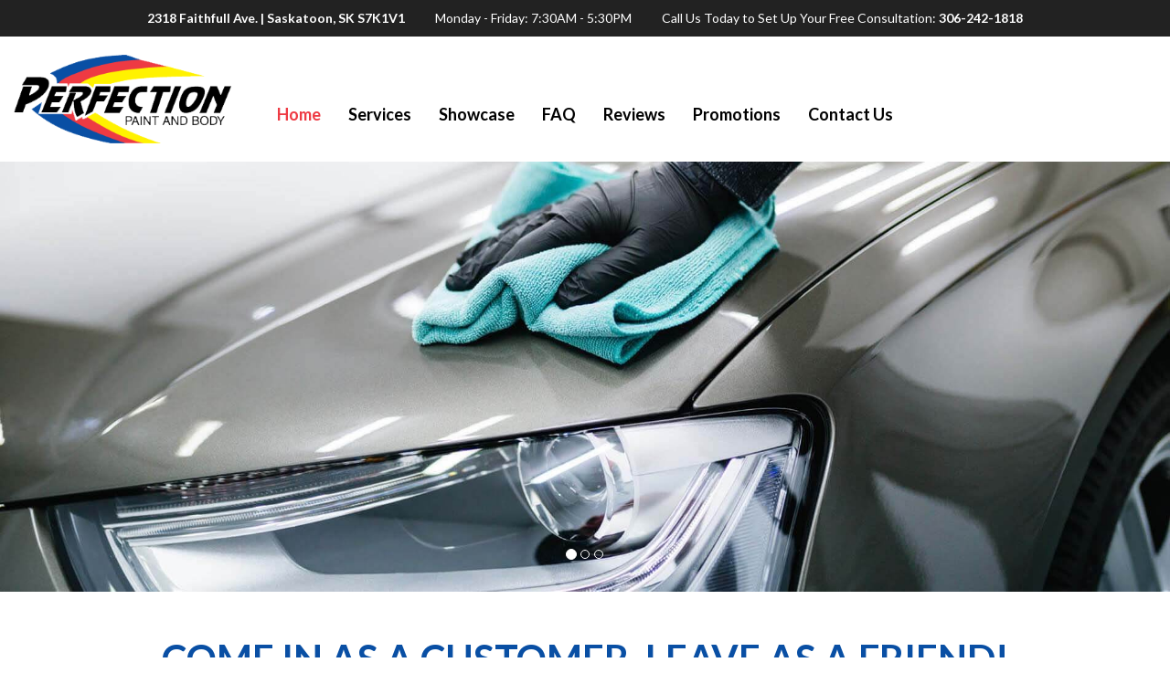

--- FILE ---
content_type: text/html; charset=UTF-8
request_url: https://perfectionpaint.ca/
body_size: 12513
content:
<!--/**
 * Template Name: Front Page
 */-->
<!DOCTYPE html>
<html lang="en-us">

    <head>
        <meta charset="utf-8">
        <meta http-equiv="X-UA-Compatible" content="IE=edge" />
        <meta name="viewport" content="width=device-width, initial-scale=1.0">
        <title>
            Home - Perfection Paint &amp; Body        </title>
                <meta name='robots' content='index, follow, max-image-preview:large, max-snippet:-1, max-video-preview:-1' />

	<!-- This site is optimized with the Yoast SEO plugin v26.3 - https://yoast.com/wordpress/plugins/seo/ -->
	<link rel="canonical" href="https://perfectionpaint.ca/" />
	<meta property="og:locale" content="en_US" />
	<meta property="og:type" content="website" />
	<meta property="og:title" content="Home - Perfection Paint &amp; Body" />
	<meta property="og:description" content="Saskatoon Paint and Body Work Perfection Paint &amp; Body is a full-service paint and collision repair shop, able to meet the collision, dent, paint, and glass repair needs of car owners in Saskatoon. Our collision specialists aren’t satisfied until you’re satisfied, helping you deal with the aftermath of collision or weather damage. We’re one of...Read More" />
	<meta property="og:url" content="https://perfectionpaint.ca/" />
	<meta property="og:site_name" content="Perfection Paint &amp; Body" />
	<meta property="article:modified_time" content="2021-06-29T19:59:44+00:00" />
	<meta name="twitter:card" content="summary_large_image" />
	<script type="application/ld+json" class="yoast-schema-graph">{"@context":"https://schema.org","@graph":[{"@type":"WebPage","@id":"https://perfectionpaint.ca/","url":"https://perfectionpaint.ca/","name":"Home - Perfection Paint &amp; Body","isPartOf":{"@id":"https://perfectionpaint.ca/#website"},"datePublished":"2017-08-21T19:58:04+00:00","dateModified":"2021-06-29T19:59:44+00:00","breadcrumb":{"@id":"https://perfectionpaint.ca/#breadcrumb"},"inLanguage":"en-US","potentialAction":[{"@type":"ReadAction","target":["https://perfectionpaint.ca/"]}]},{"@type":"BreadcrumbList","@id":"https://perfectionpaint.ca/#breadcrumb","itemListElement":[{"@type":"ListItem","position":1,"name":"Home"}]},{"@type":"WebSite","@id":"https://perfectionpaint.ca/#website","url":"https://perfectionpaint.ca/","name":"Perfection Paint &amp; Body","description":"","potentialAction":[{"@type":"SearchAction","target":{"@type":"EntryPoint","urlTemplate":"https://perfectionpaint.ca/?s={search_term_string}"},"query-input":{"@type":"PropertyValueSpecification","valueRequired":true,"valueName":"search_term_string"}}],"inLanguage":"en-US"}]}</script>
	<!-- / Yoast SEO plugin. -->


<link rel='dns-prefetch' href='//fonts.googleapis.com' />
<link rel='dns-prefetch' href='//use.fontawesome.com' />
<link rel="alternate" type="application/rss+xml" title="Perfection Paint &amp; Body &raquo; Feed" href="https://perfectionpaint.ca/feed/" />
<link rel="alternate" title="oEmbed (JSON)" type="application/json+oembed" href="https://perfectionpaint.ca/wp-json/oembed/1.0/embed?url=https%3A%2F%2Fperfectionpaint.ca%2F" />
<link rel="alternate" title="oEmbed (XML)" type="text/xml+oembed" href="https://perfectionpaint.ca/wp-json/oembed/1.0/embed?url=https%3A%2F%2Fperfectionpaint.ca%2F&#038;format=xml" />
		<!-- This site uses the Google Analytics by MonsterInsights plugin v9.9.0 - Using Analytics tracking - https://www.monsterinsights.com/ -->
		<!-- Note: MonsterInsights is not currently configured on this site. The site owner needs to authenticate with Google Analytics in the MonsterInsights settings panel. -->
					<!-- No tracking code set -->
				<!-- / Google Analytics by MonsterInsights -->
		<style id='wp-img-auto-sizes-contain-inline-css' type='text/css'>
img:is([sizes=auto i],[sizes^="auto," i]){contain-intrinsic-size:3000px 1500px}
/*# sourceURL=wp-img-auto-sizes-contain-inline-css */
</style>
<style id='wp-emoji-styles-inline-css' type='text/css'>

	img.wp-smiley, img.emoji {
		display: inline !important;
		border: none !important;
		box-shadow: none !important;
		height: 1em !important;
		width: 1em !important;
		margin: 0 0.07em !important;
		vertical-align: -0.1em !important;
		background: none !important;
		padding: 0 !important;
	}
/*# sourceURL=wp-emoji-styles-inline-css */
</style>
<style id='wp-block-library-inline-css' type='text/css'>
:root{--wp-block-synced-color:#7a00df;--wp-block-synced-color--rgb:122,0,223;--wp-bound-block-color:var(--wp-block-synced-color);--wp-editor-canvas-background:#ddd;--wp-admin-theme-color:#007cba;--wp-admin-theme-color--rgb:0,124,186;--wp-admin-theme-color-darker-10:#006ba1;--wp-admin-theme-color-darker-10--rgb:0,107,160.5;--wp-admin-theme-color-darker-20:#005a87;--wp-admin-theme-color-darker-20--rgb:0,90,135;--wp-admin-border-width-focus:2px}@media (min-resolution:192dpi){:root{--wp-admin-border-width-focus:1.5px}}.wp-element-button{cursor:pointer}:root .has-very-light-gray-background-color{background-color:#eee}:root .has-very-dark-gray-background-color{background-color:#313131}:root .has-very-light-gray-color{color:#eee}:root .has-very-dark-gray-color{color:#313131}:root .has-vivid-green-cyan-to-vivid-cyan-blue-gradient-background{background:linear-gradient(135deg,#00d084,#0693e3)}:root .has-purple-crush-gradient-background{background:linear-gradient(135deg,#34e2e4,#4721fb 50%,#ab1dfe)}:root .has-hazy-dawn-gradient-background{background:linear-gradient(135deg,#faaca8,#dad0ec)}:root .has-subdued-olive-gradient-background{background:linear-gradient(135deg,#fafae1,#67a671)}:root .has-atomic-cream-gradient-background{background:linear-gradient(135deg,#fdd79a,#004a59)}:root .has-nightshade-gradient-background{background:linear-gradient(135deg,#330968,#31cdcf)}:root .has-midnight-gradient-background{background:linear-gradient(135deg,#020381,#2874fc)}:root{--wp--preset--font-size--normal:16px;--wp--preset--font-size--huge:42px}.has-regular-font-size{font-size:1em}.has-larger-font-size{font-size:2.625em}.has-normal-font-size{font-size:var(--wp--preset--font-size--normal)}.has-huge-font-size{font-size:var(--wp--preset--font-size--huge)}.has-text-align-center{text-align:center}.has-text-align-left{text-align:left}.has-text-align-right{text-align:right}.has-fit-text{white-space:nowrap!important}#end-resizable-editor-section{display:none}.aligncenter{clear:both}.items-justified-left{justify-content:flex-start}.items-justified-center{justify-content:center}.items-justified-right{justify-content:flex-end}.items-justified-space-between{justify-content:space-between}.screen-reader-text{border:0;clip-path:inset(50%);height:1px;margin:-1px;overflow:hidden;padding:0;position:absolute;width:1px;word-wrap:normal!important}.screen-reader-text:focus{background-color:#ddd;clip-path:none;color:#444;display:block;font-size:1em;height:auto;left:5px;line-height:normal;padding:15px 23px 14px;text-decoration:none;top:5px;width:auto;z-index:100000}html :where(.has-border-color){border-style:solid}html :where([style*=border-top-color]){border-top-style:solid}html :where([style*=border-right-color]){border-right-style:solid}html :where([style*=border-bottom-color]){border-bottom-style:solid}html :where([style*=border-left-color]){border-left-style:solid}html :where([style*=border-width]){border-style:solid}html :where([style*=border-top-width]){border-top-style:solid}html :where([style*=border-right-width]){border-right-style:solid}html :where([style*=border-bottom-width]){border-bottom-style:solid}html :where([style*=border-left-width]){border-left-style:solid}html :where(img[class*=wp-image-]){height:auto;max-width:100%}:where(figure){margin:0 0 1em}html :where(.is-position-sticky){--wp-admin--admin-bar--position-offset:var(--wp-admin--admin-bar--height,0px)}@media screen and (max-width:600px){html :where(.is-position-sticky){--wp-admin--admin-bar--position-offset:0px}}

/*# sourceURL=wp-block-library-inline-css */
</style><style id='global-styles-inline-css' type='text/css'>
:root{--wp--preset--aspect-ratio--square: 1;--wp--preset--aspect-ratio--4-3: 4/3;--wp--preset--aspect-ratio--3-4: 3/4;--wp--preset--aspect-ratio--3-2: 3/2;--wp--preset--aspect-ratio--2-3: 2/3;--wp--preset--aspect-ratio--16-9: 16/9;--wp--preset--aspect-ratio--9-16: 9/16;--wp--preset--color--black: #000000;--wp--preset--color--cyan-bluish-gray: #abb8c3;--wp--preset--color--white: #ffffff;--wp--preset--color--pale-pink: #f78da7;--wp--preset--color--vivid-red: #cf2e2e;--wp--preset--color--luminous-vivid-orange: #ff6900;--wp--preset--color--luminous-vivid-amber: #fcb900;--wp--preset--color--light-green-cyan: #7bdcb5;--wp--preset--color--vivid-green-cyan: #00d084;--wp--preset--color--pale-cyan-blue: #8ed1fc;--wp--preset--color--vivid-cyan-blue: #0693e3;--wp--preset--color--vivid-purple: #9b51e0;--wp--preset--gradient--vivid-cyan-blue-to-vivid-purple: linear-gradient(135deg,rgb(6,147,227) 0%,rgb(155,81,224) 100%);--wp--preset--gradient--light-green-cyan-to-vivid-green-cyan: linear-gradient(135deg,rgb(122,220,180) 0%,rgb(0,208,130) 100%);--wp--preset--gradient--luminous-vivid-amber-to-luminous-vivid-orange: linear-gradient(135deg,rgb(252,185,0) 0%,rgb(255,105,0) 100%);--wp--preset--gradient--luminous-vivid-orange-to-vivid-red: linear-gradient(135deg,rgb(255,105,0) 0%,rgb(207,46,46) 100%);--wp--preset--gradient--very-light-gray-to-cyan-bluish-gray: linear-gradient(135deg,rgb(238,238,238) 0%,rgb(169,184,195) 100%);--wp--preset--gradient--cool-to-warm-spectrum: linear-gradient(135deg,rgb(74,234,220) 0%,rgb(151,120,209) 20%,rgb(207,42,186) 40%,rgb(238,44,130) 60%,rgb(251,105,98) 80%,rgb(254,248,76) 100%);--wp--preset--gradient--blush-light-purple: linear-gradient(135deg,rgb(255,206,236) 0%,rgb(152,150,240) 100%);--wp--preset--gradient--blush-bordeaux: linear-gradient(135deg,rgb(254,205,165) 0%,rgb(254,45,45) 50%,rgb(107,0,62) 100%);--wp--preset--gradient--luminous-dusk: linear-gradient(135deg,rgb(255,203,112) 0%,rgb(199,81,192) 50%,rgb(65,88,208) 100%);--wp--preset--gradient--pale-ocean: linear-gradient(135deg,rgb(255,245,203) 0%,rgb(182,227,212) 50%,rgb(51,167,181) 100%);--wp--preset--gradient--electric-grass: linear-gradient(135deg,rgb(202,248,128) 0%,rgb(113,206,126) 100%);--wp--preset--gradient--midnight: linear-gradient(135deg,rgb(2,3,129) 0%,rgb(40,116,252) 100%);--wp--preset--font-size--small: 13px;--wp--preset--font-size--medium: 20px;--wp--preset--font-size--large: 36px;--wp--preset--font-size--x-large: 42px;--wp--preset--spacing--20: 0.44rem;--wp--preset--spacing--30: 0.67rem;--wp--preset--spacing--40: 1rem;--wp--preset--spacing--50: 1.5rem;--wp--preset--spacing--60: 2.25rem;--wp--preset--spacing--70: 3.38rem;--wp--preset--spacing--80: 5.06rem;--wp--preset--shadow--natural: 6px 6px 9px rgba(0, 0, 0, 0.2);--wp--preset--shadow--deep: 12px 12px 50px rgba(0, 0, 0, 0.4);--wp--preset--shadow--sharp: 6px 6px 0px rgba(0, 0, 0, 0.2);--wp--preset--shadow--outlined: 6px 6px 0px -3px rgb(255, 255, 255), 6px 6px rgb(0, 0, 0);--wp--preset--shadow--crisp: 6px 6px 0px rgb(0, 0, 0);}:where(.is-layout-flex){gap: 0.5em;}:where(.is-layout-grid){gap: 0.5em;}body .is-layout-flex{display: flex;}.is-layout-flex{flex-wrap: wrap;align-items: center;}.is-layout-flex > :is(*, div){margin: 0;}body .is-layout-grid{display: grid;}.is-layout-grid > :is(*, div){margin: 0;}:where(.wp-block-columns.is-layout-flex){gap: 2em;}:where(.wp-block-columns.is-layout-grid){gap: 2em;}:where(.wp-block-post-template.is-layout-flex){gap: 1.25em;}:where(.wp-block-post-template.is-layout-grid){gap: 1.25em;}.has-black-color{color: var(--wp--preset--color--black) !important;}.has-cyan-bluish-gray-color{color: var(--wp--preset--color--cyan-bluish-gray) !important;}.has-white-color{color: var(--wp--preset--color--white) !important;}.has-pale-pink-color{color: var(--wp--preset--color--pale-pink) !important;}.has-vivid-red-color{color: var(--wp--preset--color--vivid-red) !important;}.has-luminous-vivid-orange-color{color: var(--wp--preset--color--luminous-vivid-orange) !important;}.has-luminous-vivid-amber-color{color: var(--wp--preset--color--luminous-vivid-amber) !important;}.has-light-green-cyan-color{color: var(--wp--preset--color--light-green-cyan) !important;}.has-vivid-green-cyan-color{color: var(--wp--preset--color--vivid-green-cyan) !important;}.has-pale-cyan-blue-color{color: var(--wp--preset--color--pale-cyan-blue) !important;}.has-vivid-cyan-blue-color{color: var(--wp--preset--color--vivid-cyan-blue) !important;}.has-vivid-purple-color{color: var(--wp--preset--color--vivid-purple) !important;}.has-black-background-color{background-color: var(--wp--preset--color--black) !important;}.has-cyan-bluish-gray-background-color{background-color: var(--wp--preset--color--cyan-bluish-gray) !important;}.has-white-background-color{background-color: var(--wp--preset--color--white) !important;}.has-pale-pink-background-color{background-color: var(--wp--preset--color--pale-pink) !important;}.has-vivid-red-background-color{background-color: var(--wp--preset--color--vivid-red) !important;}.has-luminous-vivid-orange-background-color{background-color: var(--wp--preset--color--luminous-vivid-orange) !important;}.has-luminous-vivid-amber-background-color{background-color: var(--wp--preset--color--luminous-vivid-amber) !important;}.has-light-green-cyan-background-color{background-color: var(--wp--preset--color--light-green-cyan) !important;}.has-vivid-green-cyan-background-color{background-color: var(--wp--preset--color--vivid-green-cyan) !important;}.has-pale-cyan-blue-background-color{background-color: var(--wp--preset--color--pale-cyan-blue) !important;}.has-vivid-cyan-blue-background-color{background-color: var(--wp--preset--color--vivid-cyan-blue) !important;}.has-vivid-purple-background-color{background-color: var(--wp--preset--color--vivid-purple) !important;}.has-black-border-color{border-color: var(--wp--preset--color--black) !important;}.has-cyan-bluish-gray-border-color{border-color: var(--wp--preset--color--cyan-bluish-gray) !important;}.has-white-border-color{border-color: var(--wp--preset--color--white) !important;}.has-pale-pink-border-color{border-color: var(--wp--preset--color--pale-pink) !important;}.has-vivid-red-border-color{border-color: var(--wp--preset--color--vivid-red) !important;}.has-luminous-vivid-orange-border-color{border-color: var(--wp--preset--color--luminous-vivid-orange) !important;}.has-luminous-vivid-amber-border-color{border-color: var(--wp--preset--color--luminous-vivid-amber) !important;}.has-light-green-cyan-border-color{border-color: var(--wp--preset--color--light-green-cyan) !important;}.has-vivid-green-cyan-border-color{border-color: var(--wp--preset--color--vivid-green-cyan) !important;}.has-pale-cyan-blue-border-color{border-color: var(--wp--preset--color--pale-cyan-blue) !important;}.has-vivid-cyan-blue-border-color{border-color: var(--wp--preset--color--vivid-cyan-blue) !important;}.has-vivid-purple-border-color{border-color: var(--wp--preset--color--vivid-purple) !important;}.has-vivid-cyan-blue-to-vivid-purple-gradient-background{background: var(--wp--preset--gradient--vivid-cyan-blue-to-vivid-purple) !important;}.has-light-green-cyan-to-vivid-green-cyan-gradient-background{background: var(--wp--preset--gradient--light-green-cyan-to-vivid-green-cyan) !important;}.has-luminous-vivid-amber-to-luminous-vivid-orange-gradient-background{background: var(--wp--preset--gradient--luminous-vivid-amber-to-luminous-vivid-orange) !important;}.has-luminous-vivid-orange-to-vivid-red-gradient-background{background: var(--wp--preset--gradient--luminous-vivid-orange-to-vivid-red) !important;}.has-very-light-gray-to-cyan-bluish-gray-gradient-background{background: var(--wp--preset--gradient--very-light-gray-to-cyan-bluish-gray) !important;}.has-cool-to-warm-spectrum-gradient-background{background: var(--wp--preset--gradient--cool-to-warm-spectrum) !important;}.has-blush-light-purple-gradient-background{background: var(--wp--preset--gradient--blush-light-purple) !important;}.has-blush-bordeaux-gradient-background{background: var(--wp--preset--gradient--blush-bordeaux) !important;}.has-luminous-dusk-gradient-background{background: var(--wp--preset--gradient--luminous-dusk) !important;}.has-pale-ocean-gradient-background{background: var(--wp--preset--gradient--pale-ocean) !important;}.has-electric-grass-gradient-background{background: var(--wp--preset--gradient--electric-grass) !important;}.has-midnight-gradient-background{background: var(--wp--preset--gradient--midnight) !important;}.has-small-font-size{font-size: var(--wp--preset--font-size--small) !important;}.has-medium-font-size{font-size: var(--wp--preset--font-size--medium) !important;}.has-large-font-size{font-size: var(--wp--preset--font-size--large) !important;}.has-x-large-font-size{font-size: var(--wp--preset--font-size--x-large) !important;}
/*# sourceURL=global-styles-inline-css */
</style>

<style id='classic-theme-styles-inline-css' type='text/css'>
/*! This file is auto-generated */
.wp-block-button__link{color:#fff;background-color:#32373c;border-radius:9999px;box-shadow:none;text-decoration:none;padding:calc(.667em + 2px) calc(1.333em + 2px);font-size:1.125em}.wp-block-file__button{background:#32373c;color:#fff;text-decoration:none}
/*# sourceURL=/wp-includes/css/classic-themes.min.css */
</style>
<link rel='stylesheet' id='twentytwelve-fonts-css' href='https://fonts.googleapis.com/css?family=Open+Sans:400italic,700italic,400,700&#038;subset=latin,latin-ext' type='text/css' media='all' />
<link rel='stylesheet' id='bfa-font-awesome-css' href='https://use.fontawesome.com/releases/v5.15.4/css/all.css?ver=2.0.3' type='text/css' media='all' />
<link rel='stylesheet' id='bfa-font-awesome-v4-shim-css' href='https://use.fontawesome.com/releases/v5.15.4/css/v4-shims.css?ver=2.0.3' type='text/css' media='all' />
<style id='bfa-font-awesome-v4-shim-inline-css' type='text/css'>

			@font-face {
				font-family: 'FontAwesome';
				src: url('https://use.fontawesome.com/releases/v5.15.4/webfonts/fa-brands-400.eot'),
				url('https://use.fontawesome.com/releases/v5.15.4/webfonts/fa-brands-400.eot?#iefix') format('embedded-opentype'),
				url('https://use.fontawesome.com/releases/v5.15.4/webfonts/fa-brands-400.woff2') format('woff2'),
				url('https://use.fontawesome.com/releases/v5.15.4/webfonts/fa-brands-400.woff') format('woff'),
				url('https://use.fontawesome.com/releases/v5.15.4/webfonts/fa-brands-400.ttf') format('truetype'),
				url('https://use.fontawesome.com/releases/v5.15.4/webfonts/fa-brands-400.svg#fontawesome') format('svg');
			}

			@font-face {
				font-family: 'FontAwesome';
				src: url('https://use.fontawesome.com/releases/v5.15.4/webfonts/fa-solid-900.eot'),
				url('https://use.fontawesome.com/releases/v5.15.4/webfonts/fa-solid-900.eot?#iefix') format('embedded-opentype'),
				url('https://use.fontawesome.com/releases/v5.15.4/webfonts/fa-solid-900.woff2') format('woff2'),
				url('https://use.fontawesome.com/releases/v5.15.4/webfonts/fa-solid-900.woff') format('woff'),
				url('https://use.fontawesome.com/releases/v5.15.4/webfonts/fa-solid-900.ttf') format('truetype'),
				url('https://use.fontawesome.com/releases/v5.15.4/webfonts/fa-solid-900.svg#fontawesome') format('svg');
			}

			@font-face {
				font-family: 'FontAwesome';
				src: url('https://use.fontawesome.com/releases/v5.15.4/webfonts/fa-regular-400.eot'),
				url('https://use.fontawesome.com/releases/v5.15.4/webfonts/fa-regular-400.eot?#iefix') format('embedded-opentype'),
				url('https://use.fontawesome.com/releases/v5.15.4/webfonts/fa-regular-400.woff2') format('woff2'),
				url('https://use.fontawesome.com/releases/v5.15.4/webfonts/fa-regular-400.woff') format('woff'),
				url('https://use.fontawesome.com/releases/v5.15.4/webfonts/fa-regular-400.ttf') format('truetype'),
				url('https://use.fontawesome.com/releases/v5.15.4/webfonts/fa-regular-400.svg#fontawesome') format('svg');
				unicode-range: U+F004-F005,U+F007,U+F017,U+F022,U+F024,U+F02E,U+F03E,U+F044,U+F057-F059,U+F06E,U+F070,U+F075,U+F07B-F07C,U+F080,U+F086,U+F089,U+F094,U+F09D,U+F0A0,U+F0A4-F0A7,U+F0C5,U+F0C7-F0C8,U+F0E0,U+F0EB,U+F0F3,U+F0F8,U+F0FE,U+F111,U+F118-F11A,U+F11C,U+F133,U+F144,U+F146,U+F14A,U+F14D-F14E,U+F150-F152,U+F15B-F15C,U+F164-F165,U+F185-F186,U+F191-F192,U+F1AD,U+F1C1-F1C9,U+F1CD,U+F1D8,U+F1E3,U+F1EA,U+F1F6,U+F1F9,U+F20A,U+F247-F249,U+F24D,U+F254-F25B,U+F25D,U+F267,U+F271-F274,U+F279,U+F28B,U+F28D,U+F2B5-F2B6,U+F2B9,U+F2BB,U+F2BD,U+F2C1-F2C2,U+F2D0,U+F2D2,U+F2DC,U+F2ED,U+F328,U+F358-F35B,U+F3A5,U+F3D1,U+F410,U+F4AD;
			}
		
/*# sourceURL=bfa-font-awesome-v4-shim-inline-css */
</style>
<link rel="https://api.w.org/" href="https://perfectionpaint.ca/wp-json/" /><link rel="alternate" title="JSON" type="application/json" href="https://perfectionpaint.ca/wp-json/wp/v2/pages/5" /><link rel="EditURI" type="application/rsd+xml" title="RSD" href="https://perfectionpaint.ca/xmlrpc.php?rsd" />
<meta name="generator" content="WordPress 6.9" />
<link rel='shortlink' href='https://perfectionpaint.ca/' />

        <link rel="stylesheet" href="https://maxcdn.bootstrapcdn.com/bootstrap/3.3.5/css/bootstrap.min.css">
        <link rel="stylesheet" href="https://maxcdn.bootstrapcdn.com/font-awesome/4.6.3/css/font-awesome.min.css">
        <link rel="stylesheet" href="https://cdnjs.cloudflare.com/ajax/libs/Swiper/3.4.0/css/swiper.min.css">
        <link rel="stylesheet" href="https://cdnjs.cloudflare.com/ajax/libs/slick-carousel/1.6.0/slick.min.css">
        <link rel="stylesheet" href="https://cdnjs.cloudflare.com/ajax/libs/slick-carousel/1.6.0/slick-theme.min.css">
        <link rel="stylesheet" href="https://perfectionpaint.ca/wp-content/themes/perfection-paint-body/css/photobox.css">
        <link href="https://perfectionpaint.ca/wp-content/themes/perfection-paint-body/style.css" rel="stylesheet" type="text/css" />

        <script src="https://ajax.googleapis.com/ajax/libs/jquery/3.1.1/jquery.min.js" type="application/javascript"></script>
        <link href="https://perfectionpaint.ca/wp-content/themes/perfection-paint-body/icons/favicon.ico" rel="icon" type="images/x-icon" />
        <link href="https://perfectionpaint.ca/wp-content/themes/perfection-paint-body/icons/favicon.png" rel="icon" type="images/png" />
        <link href="https://perfectionpaint.ca/wp-content/themes/perfection-paint-body/icons/touchicon.png" rel="apple-touch-icon" type="image/png" />
        <!-- Global site tag (gtag.js) - Google Analytics -->
        <script async src="https://www.googletagmanager.com/gtag/js?id=UA-113080063-1"></script>
        <script>
            window.dataLayer = window.dataLayer || [];
            function gtag(){dataLayer.push(arguments);}
            gtag('js', new Date());
            gtag('config', 'UA-113080063-1');
        </script>

    <link rel='stylesheet' id='gforms_reset_css-css' href='https://perfectionpaint.ca/wp-content/plugins/gravityforms/css/formreset.min.css?ver=2.4.18' type='text/css' media='all' />
<link rel='stylesheet' id='gforms_formsmain_css-css' href='https://perfectionpaint.ca/wp-content/plugins/gravityforms/css/formsmain.min.css?ver=2.4.18' type='text/css' media='all' />
<link rel='stylesheet' id='gforms_ready_class_css-css' href='https://perfectionpaint.ca/wp-content/plugins/gravityforms/css/readyclass.min.css?ver=2.4.18' type='text/css' media='all' />
<link rel='stylesheet' id='gforms_browsers_css-css' href='https://perfectionpaint.ca/wp-content/plugins/gravityforms/css/browsers.min.css?ver=2.4.18' type='text/css' media='all' />
</head>

    <body class="home wp-singular page-template page-template-front-page page-template-front-page-php page page-id-5 wp-theme-perfection-paint-body full-width custom-font-enabled single-author">
        <div id="c2a">
            <div class="container-fluid">
                <div class="row">
                    <span class="address"><a href="https://goo.gl/maps/YZLHgFDCTj82" target="_blank" title="View Our Location" alt="Our Location Link">2318 Faithfull Ave. | Saskatoon, SK S7K1V1</a></span>
                    <span class="hours">Monday - Friday: 7:30AM - 5:30PM </span>
                    <span class="tel">Call Us Today to Set Up Your Free Consultation: <a href="tel:+13062421818">306-242-1818</a></span>
                </div>
            </div>
        </div>

        <header>
            <div class="container header-inner">
                <div class="row">
                    <div class="col-xs-12 col-md-12 col-lg-8 col-lg-push-2">
                        <nav>
                            <div class="navbar navbar-default" role="navigation">
                                <div class="navbar-header">
                                    <button type="button" class="navbar-toggle" data-toggle="collapse" data-target=".navbar-ex1-collapse"> <span class="sr-only"></span><span class="icon-bar"></span><span class="icon-bar"></span><span class="icon-bar"></span></button>
                                </div>
                                <div class="collapse navbar-collapse navbar-ex1-collapse">
                                    <ul id="menu-main-menu" class="nav navbar-nav"><li id="menu-item-8" class="menu-item menu-item-type-post_type menu-item-object-page menu-item-home current-menu-item page_item page-item-5 current_page_item menu-item-8 active"><a title="Home" href="https://perfectionpaint.ca/">Home</a></li>
<li id="menu-item-128" class="menu-item menu-item-type-post_type menu-item-object-page menu-item-128"><a title="Services" href="https://perfectionpaint.ca/services/">Services</a></li>
<li id="menu-item-122" class="menu-item menu-item-type-post_type menu-item-object-page menu-item-122"><a title="Showcase" href="https://perfectionpaint.ca/showcase/">Showcase</a></li>
<li id="menu-item-102" class="menu-item menu-item-type-post_type menu-item-object-page menu-item-102"><a title="FAQ" href="https://perfectionpaint.ca/faq/">FAQ</a></li>
<li id="menu-item-143" class="menu-item menu-item-type-post_type menu-item-object-page menu-item-143"><a title="Reviews" href="https://perfectionpaint.ca/reviews/">Reviews</a></li>
<li id="menu-item-89" class="menu-item menu-item-type-post_type menu-item-object-page menu-item-89"><a title="Promotions" href="https://perfectionpaint.ca/promotions/">Promotions</a></li>
<li id="menu-item-87" class="menu-item menu-item-type-post_type menu-item-object-page menu-item-87"><a title="Contact Us" href="https://perfectionpaint.ca/contact-us/">Contact Us</a></li>
</ul>                                </div>
                            </div>
                        </nav>
                    </div>
                    <div class="col-xs-12 col-sm-12 col-md-12 col-lg-2 col-lg-pull-8 logo">
                        <a href="https://perfectionpaint.ca/"><img src="https://perfectionpaint.ca/wp-content/themes/perfection-paint-body/images/logo.png" alt="Logo" title="Logo" class="img-responsive"/></a>
                    </div>
                    <div class="col-xs-12 col-sm-12 col-md-12 col-lg-2 logo logo-two">
                        <!--<a href="https://partners.sgi.sk.ca/eclmprod/eclaim/intro.html" target="_blank"><img src="https://perfectionpaint.ca/wp-content/themes/perfection-paint-body/images/sgi-logo.png" alt="Sgi Logo" title="Sgi Logo" class="img-responsive"/></a>-->
                    </div>
                </div>
            </div>
        </header>

                <div id="banner">
            <div id="carousel-slider" class="carousel fade" data-ride="carousel">
                <ol class="carousel-indicators">
                                        <li data-target="#carousel-slider" data-slide-to="0" class=""></li>
                                        <li data-target="#carousel-slider" data-slide-to="1" class=""></li>
                                        <li data-target="#carousel-slider" data-slide-to="2" class=""></li>
                                    </ol>
                <div class="carousel-inner">
                                        <div class="item">
                        <img width="1903" height="700" src="https://perfectionpaint.ca/wp-content/uploads/2017/08/cleaning-car.jpg" class="img-responsive attachment-full size-full wp-post-image" alt="Man Washing Car" decoding="async" fetchpriority="high" srcset="https://perfectionpaint.ca/wp-content/uploads/2017/08/cleaning-car.jpg 1903w, https://perfectionpaint.ca/wp-content/uploads/2017/08/cleaning-car-300x110.jpg 300w, https://perfectionpaint.ca/wp-content/uploads/2017/08/cleaning-car-768x283.jpg 768w, https://perfectionpaint.ca/wp-content/uploads/2017/08/cleaning-car-1024x377.jpg 1024w, https://perfectionpaint.ca/wp-content/uploads/2017/08/cleaning-car-624x230.jpg 624w" sizes="(max-width: 1903px) 100vw, 1903px" />                        <!--<div class="carousel-caption">
                                                    </div>-->
                    </div>
                                        <div class="item">
                        <img width="1903" height="700" src="https://perfectionpaint.ca/wp-content/uploads/2017/11/two-crashed-cars.jpg" class="img-responsive attachment-full size-full wp-post-image" alt="Two Crashed Cars" decoding="async" srcset="https://perfectionpaint.ca/wp-content/uploads/2017/11/two-crashed-cars.jpg 1903w, https://perfectionpaint.ca/wp-content/uploads/2017/11/two-crashed-cars-300x110.jpg 300w, https://perfectionpaint.ca/wp-content/uploads/2017/11/two-crashed-cars-768x283.jpg 768w, https://perfectionpaint.ca/wp-content/uploads/2017/11/two-crashed-cars-1024x377.jpg 1024w, https://perfectionpaint.ca/wp-content/uploads/2017/11/two-crashed-cars-624x230.jpg 624w" sizes="(max-width: 1903px) 100vw, 1903px" />                        <!--<div class="carousel-caption">
                                                    </div>-->
                    </div>
                                        <div class="item">
                        <img width="1903" height="700" src="https://perfectionpaint.ca/wp-content/uploads/2017/08/car-driving-drive-auto-sunset-m.jpg" class="img-responsive attachment-full size-full wp-post-image" alt="Car on Road During Sunset" decoding="async" srcset="https://perfectionpaint.ca/wp-content/uploads/2017/08/car-driving-drive-auto-sunset-m.jpg 1903w, https://perfectionpaint.ca/wp-content/uploads/2017/08/car-driving-drive-auto-sunset-m-300x110.jpg 300w, https://perfectionpaint.ca/wp-content/uploads/2017/08/car-driving-drive-auto-sunset-m-768x283.jpg 768w, https://perfectionpaint.ca/wp-content/uploads/2017/08/car-driving-drive-auto-sunset-m-1024x377.jpg 1024w, https://perfectionpaint.ca/wp-content/uploads/2017/08/car-driving-drive-auto-sunset-m-624x230.jpg 624w" sizes="(max-width: 1903px) 100vw, 1903px" />                        <!--<div class="carousel-caption">
                                                    </div>-->
                    </div>
                     
                </div>
            </div>
        </div>
        <div id="feature">
            <div class="container feature-inner">
                <div class="row">
                    			<div class="textwidget"><h2>Come in as a customer, leave as a friend!</h2>
</div>
		
                                        <div class="col-xs-12 col-sm-6 col-md-3 col-lg-3">
                        <div class="feature-box row">
                            <img width="293" height="585" src="https://perfectionpaint.ca/wp-content/uploads/2017/10/auto-car-welding-repair-mechanic.jpg" class="img-responsive attachment-full size-full wp-post-image" alt="Man Welding Car" decoding="async" srcset="https://perfectionpaint.ca/wp-content/uploads/2017/10/auto-car-welding-repair-mechanic.jpg 293w, https://perfectionpaint.ca/wp-content/uploads/2017/10/auto-car-welding-repair-mechanic-150x300.jpg 150w" sizes="(max-width: 293px) 100vw, 293px" />                            <div class="feature-text">
                                <h3>
                                    Auto Body Repair                                </h3>
                                <a class="btn" href="/services/#s123">Learn More</a>                            </div>
                        </div>
                    </div>
                                        <div class="col-xs-12 col-sm-6 col-md-3 col-lg-3">
                        <div class="feature-box row">
                            <img width="293" height="585" src="https://perfectionpaint.ca/wp-content/uploads/2017/08/64004587_M-windshield-glass-auto-repair-glass-broken.jpg" class="img-responsive attachment-full size-full wp-post-image" alt="Auto Body Repair" decoding="async" srcset="https://perfectionpaint.ca/wp-content/uploads/2017/08/64004587_M-windshield-glass-auto-repair-glass-broken.jpg 293w, https://perfectionpaint.ca/wp-content/uploads/2017/08/64004587_M-windshield-glass-auto-repair-glass-broken-150x300.jpg 150w" sizes="(max-width: 293px) 100vw, 293px" />                            <div class="feature-text">
                                <h3>
                                    Glass Repair                                </h3>
                                <a class="btn" href="/services/#s124">Learn More</a>                            </div>
                        </div>
                    </div>
                                        <div class="col-xs-12 col-sm-6 col-md-3 col-lg-3">
                        <div class="feature-box row">
                            <img width="293" height="585" src="https://perfectionpaint.ca/wp-content/uploads/2017/08/auto-rental-car-loan-automobile-girl-woman-female-gray-sedan.jpg" class="img-responsive attachment-full size-full wp-post-image" alt="teenager driving" decoding="async" srcset="https://perfectionpaint.ca/wp-content/uploads/2017/08/auto-rental-car-loan-automobile-girl-woman-female-gray-sedan.jpg 293w, https://perfectionpaint.ca/wp-content/uploads/2017/08/auto-rental-car-loan-automobile-girl-woman-female-gray-sedan-150x300.jpg 150w" sizes="(max-width: 293px) 100vw, 293px" />                            <div class="feature-text">
                                <h3>
                                    Courtesy Cars                                </h3>
                                <a class="btn" href="/services/#s125">Learn More</a>                            </div>
                        </div>
                    </div>
                                        <div class="col-xs-12 col-sm-6 col-md-3 col-lg-3">
                        <div class="feature-box row">
                            <img width="293" height="585" src="https://perfectionpaint.ca/wp-content/uploads/2017/08/battery-chargers-cars-machinery-Fotolia_88848446_M.jpg" class="img-responsive attachment-full size-full wp-post-image" alt="Mechanical Repair" decoding="async" srcset="https://perfectionpaint.ca/wp-content/uploads/2017/08/battery-chargers-cars-machinery-Fotolia_88848446_M.jpg 293w, https://perfectionpaint.ca/wp-content/uploads/2017/08/battery-chargers-cars-machinery-Fotolia_88848446_M-150x300.jpg 150w" sizes="(max-width: 293px) 100vw, 293px" />                            <div class="feature-text">
                                <h3>
                                    Mechanical Repair                                </h3>
                                <a class="btn" href="/services/#s127">Learn More</a>                            </div>
                        </div>
                    </div>
                                    </div>
            </div>
        </div>
        <main>
	<div class="container main-inner">
		<div class="row">
			<section class="col-xs-12">
                <h1>Saskatoon Paint and Body Work</h1>
<p>Perfection Paint &amp; Body is a full-service paint and collision repair shop, able to meet the collision, dent, paint, and glass repair needs of car owners in Saskatoon. Our collision specialists aren’t satisfied until you’re satisfied, helping you deal with the aftermath of collision or weather damage. We’re one of the few auto body shops in the area to have a 24-hour helpline. With more than 30 years of locally owned and operated experience, we’ve gained a network of customers and developed a trustworthy reputation—every client comes in as a customer and leaves as a friend. We recently expanded our facilities to serve you even better.</p>
<p>We are an SGI accredited body shop, offering free estimates for every service. Many employees have been with us for over a decade. From bumpers to windshields, we do it all. Perfection Paint &amp; Body continually offers unique promotions, such as free pizza with a windshield replacement. To find out more about our services and most recent promotions, <a href="/contact-us/">contact us</a> or stop in today.</p>
            </section>
        </div>
    </div>
</main>
 
<div id="contact-info">
	<div class="container contact-info-inner">
		<div class="row">
			<div class="col-xs-12 col-sm-6 col-md-3 col-lg-3">
				<h3>Write a Review</h3>
				<div class="contactform-bg well-sm">
						
                <div class='gf_browser_chrome gform_wrapper' id='gform_wrapper_1' ><form method='post' enctype='multipart/form-data'  id='gform_1'  action='/'>
                        <div class='gform_body'><ul id='gform_fields_1' class='gform_fields top_label form_sublabel_below description_below'><li id='field_1_1'  class='gfield field_sublabel_below field_description_below gfield_visibility_visible' ><label class='gfield_label' for='input_1_1' >Name</label><div class='ginput_container ginput_container_text'><input name='input_1' id='input_1_1' type='text' value='' class='large'   tabindex='49' placeholder='Please enter your name'  aria-invalid="false" /></div></li><li id='field_1_2'  class='gfield field_sublabel_below field_description_below gfield_visibility_visible' ><label class='gfield_label' for='input_1_2' >Email</label><div class='ginput_container ginput_container_email'>
                            <input name='input_2' id='input_1_2' type='text' value='' class='large' tabindex='50'  placeholder='someone@example.com'  aria-invalid="false" />
                        </div></li><li id='field_1_3'  class='gfield field_sublabel_below field_description_below gfield_visibility_visible' ><label class='gfield_label' for='input_1_3' >Review Title</label><div class='ginput_container ginput_container_text'><input name='input_3' id='input_1_3' type='text' value='' class='large'   tabindex='51'   aria-invalid="false" /></div></li><li id='field_1_5'  class='gfield field_sublabel_below field_description_below gfield_visibility_visible' ><label class='gfield_label' for='input_1_5' >CAPTCHA</label><div id='input_1_5' class='ginput_container ginput_recaptcha' data-sitekey='6LfB_4cUAAAAAHp1yJrV3sRrLuhVb1yfWLFeFEjz'  data-theme='light' data-tabindex='52'  data-badge=''></div></li><li id='field_1_4'  class='gfield field_sublabel_below field_description_below gfield_visibility_visible' ><label class='gfield_label' for='input_1_4' >Comments</label><div class='ginput_container ginput_container_textarea'><textarea name='input_4' id='input_1_4' class='textarea medium' tabindex='53'   placeholder='Describe your experience with us'  aria-invalid="false"   rows='10' cols='50'></textarea></div></li>
                            </ul></div>
        <div class='gform_footer top_label'> <input type='submit' id='gform_submit_button_1' class='gform_button button' value='Submit' tabindex='54' onclick='if(window["gf_submitting_1"]){return false;}  window["gf_submitting_1"]=true;  ' onkeypress='if( event.keyCode == 13 ){ if(window["gf_submitting_1"]){return false;} window["gf_submitting_1"]=true;  jQuery("#gform_1").trigger("submit",[true]); }' /> 
            <input type='hidden' class='gform_hidden' name='is_submit_1' value='1' />
            <input type='hidden' class='gform_hidden' name='gform_submit' value='1' />
            
            <input type='hidden' class='gform_hidden' name='gform_unique_id' value='' />
            <input type='hidden' class='gform_hidden' name='state_1' value='WyJbXSIsIjY0YmY5OWY2YmEyNzYxZWEzYTRlMzNmM2IyMWZkMDA0Il0=' />
            <input type='hidden' class='gform_hidden' name='gform_target_page_number_1' id='gform_target_page_number_1' value='0' />
            <input type='hidden' class='gform_hidden' name='gform_source_page_number_1' id='gform_source_page_number_1' value='1' />
            <input type='hidden' name='gform_field_values' value='' />
            
        </div>
                        </form>
                        </div><script type='text/javascript'> jQuery(document).bind('gform_post_render', function(event, formId, currentPage){if(formId == 1) {if(typeof Placeholders != 'undefined'){
                        Placeholders.enable();
                    }} } );jQuery(document).bind('gform_post_conditional_logic', function(event, formId, fields, isInit){} );</script><script type='text/javascript'> jQuery(document).ready(function(){jQuery(document).trigger('gform_post_render', [1, 1]) } ); </script>				</div>
			</div>
			<div class="col-xs-12 col-sm-6 col-md-3">
				<h3>Contact Information</h3>
				<div itemscope itemtype="http://schema.org/LocalBusiness">
					<span class="contact-info" itemprop="name">Perfection Paint & Body</span>
					<div class="contact-info" itemprop="address" itemscope itemtype="http://schema.org/PostalAddress">
                        <a href="https://goo.gl/maps/YZLHgFDCTj82" target="_blank" title="View Our Location" alt="Our Location Link">
						<span itemprop="streetAddress">2318 Faithfull Ave.</span><br>
						<span itemprop="addressLocality">Saskatoon</span>,
						<span itemprop="addressRegion">SK</span>
						<span itemprop="postalCode">S7K1V1</span>
                        </a>
					</div>
					<span class="contact-info"><span itemprop="telephone"><a href="tel:+13062421818">306-242-1818</a></span></span>
					<span class="contact-info"><span itemprop="email"> <a href="mailto:c&#111;&#110;&#116;%61c&#116;&#64;&#112;&#101;%72%66e%63t%69&#111;%6epa%69%6et%2ec&#111;m"><i class="fa fa-envelope"></i><img src="https://perfectionpaint.ca/wp-content/uploads/2021/03/new2.png" class="img-responsive"></a></span></span>
				</div>
				<span class="social">
					<a href="https://www.facebook.com/PerfectionPaintBody" target="_blank"><i class="fa fa-facebook-square"></i></a>
					<a href="https://www.google.com/maps/place/Perfection+Paint+%26+Body/@52.1621707,-106.6644934,15z/data=!4m5!3m4!1s0x0:0xfee39f61fabf5c79!8m2!3d52.1621707!4d-106.6644934" target="_blank"><img src="https://perfectionpaint.ca/wp-content/uploads/2020/02/map-pin.png"></a>
					<a href="https://www.youtube.com/channel/UCXXaA7ZxwOkrxNaWIb3Hehw" target="_blank"><i class="fa fa-youtube-square"></i></a>
				</span>
			</div>
			<div class="col-xs-12 col-sm-6 col-md-3 col-lg-3">
				<h3>Our Hours</h3>
				<ul class="hours">
					<li>Monday <span>7:30AM - 5:30PM</span></li>
					<li>Tuesday <span>7:30AM - 5:30PM</span></li>
					<li>Wednesday <span>7:30AM - 5:30PM</span></li>
					<li>Thursday <span>7:30AM - 5:30PM</span></li>
					<li>Friday <span>7:30AM - 5:30PM</span></li>
				</ul>
			</div>
			<div class="col-xs-12 col-sm-6 col-md-3 col-lg-3">
				<h3>Sitemap</h3>
				<ul id="menu-footer-menu" class=""><li id="menu-item-16" class="menu-item menu-item-type-post_type menu-item-object-page menu-item-home current-menu-item page_item page-item-5 current_page_item menu-item-16"><a href="https://perfectionpaint.ca/" aria-current="page">Home</a></li>
<li id="menu-item-145" class="menu-item menu-item-type-post_type menu-item-object-page menu-item-145"><a href="https://perfectionpaint.ca/services/">Services</a></li>
<li id="menu-item-146" class="menu-item menu-item-type-post_type menu-item-object-page menu-item-146"><a href="https://perfectionpaint.ca/showcase/">Showcase</a></li>
<li id="menu-item-147" class="menu-item menu-item-type-post_type menu-item-object-page menu-item-147"><a href="https://perfectionpaint.ca/faq/">FAQ</a></li>
<li id="menu-item-148" class="menu-item menu-item-type-post_type menu-item-object-page menu-item-148"><a href="https://perfectionpaint.ca/reviews/">Reviews</a></li>
<li id="menu-item-149" class="menu-item menu-item-type-post_type menu-item-object-page menu-item-149"><a href="https://perfectionpaint.ca/promotions/">Promotions</a></li>
<li id="menu-item-150" class="menu-item menu-item-type-post_type menu-item-object-page menu-item-150"><a href="https://perfectionpaint.ca/contact-us/">Contact Us</a></li>
<li id="menu-item-151" class="menu-item menu-item-type-post_type menu-item-object-page menu-item-151"><a href="https://perfectionpaint.ca/site-map/">Sitemap</a></li>
</ul>			</div>
		</div>
	</div>
</div>
<footer>
	<div class="container footer-inner">
		<div class="row">
			<div class="col-xs-12 copyright">

			</div>
		</div>
	</div>
</footer>
<span id="top-link-block" class="hidden">
	<a href="#top" class="well well-sm back-to-top"  onclick="$('html,body').animate({scrollTop:0},'slow');return false;">
		<i class="fa fa-arrow-up"></i>
	</a>
</span>
<script src="https://maxcdn.bootstrapcdn.com/bootstrap/3.3.5/js/bootstrap.min.js" type="application/javascript"></script>
<script src="https://unpkg.com/scrollreveal@3.3.2/dist/scrollreveal.min.js"></script> 
<script src="https://perfectionpaint.ca/wp-content/themes/perfection-paint-body/js/jquery.photobox.js" type="text/javascript"></script>

<script language="JavaScript" type="application/javascript">
    
    $('.carousel-inner').find('.item:first-child').addClass('active');
    $('.carousel-indicators').find('li:first-child').addClass('active');
	
	// Only enable if the document has a long scroll bar
	// Note the window height + offset
	if ( ($(window).height() + 100) < $(document).height() ) {
		$('#top-link-block').removeClass('hidden').affix({
			// how far to scroll down before link "slides" into view
			offset: {top:100}
		});
	}
        
    var  mn = $("nav");
		mns = "navbar-fixed-top";
        nb = $(".navbar");
		shrink = "shrink";
        hdr = $('header').height();

	$(window).scroll(function() {
		if( $(this).scrollTop() > hdr ) {
			mn.addClass(mns);
			mn.addClass(shrink);
		} else {
			mn.removeClass(mns);
			mn.removeClass(shrink);
		}
	});
	
	//Remove Paragraph Tag Around Banner Image on Service Page
	$image = $('body.page-id-6 #banner .item p').html();
	$('body.page-id-6 #banner .item p').remove();
	$('body.page-id-6 #banner .item').append($image);
	
	//Add Image Shift To Service Items
	$('.facility:nth-child(even) > .col-sm-5').addClass('col-sm-push-7');
	$('.facility:nth-child(even) > .facility-copy').addClass('col-sm-pull-5');
	
	window.sr = ScrollReveal().reveal('.inspire-quote, .facility-copy', {
		duration: 500,
		delay: 100,
        viewFactor: 0.8
	});
    
	$('.gallery').photobox('a');

</script>
<script type="speculationrules">
{"prefetch":[{"source":"document","where":{"and":[{"href_matches":"/*"},{"not":{"href_matches":["/wp-*.php","/wp-admin/*","/wp-content/uploads/*","/wp-content/*","/wp-content/plugins/*","/wp-content/themes/perfection-paint-body/*","/*\\?(.+)"]}},{"not":{"selector_matches":"a[rel~=\"nofollow\"]"}},{"not":{"selector_matches":".no-prefetch, .no-prefetch a"}}]},"eagerness":"conservative"}]}
</script>
<script type="text/javascript" src="https://perfectionpaint.ca/wp-includes/js/jquery/jquery.min.js?ver=3.7.1" id="jquery-core-js"></script>
<script type="text/javascript" src="https://perfectionpaint.ca/wp-includes/js/jquery/jquery-migrate.min.js?ver=3.4.1" id="jquery-migrate-js"></script>
<script type="text/javascript" src="https://perfectionpaint.ca/wp-content/plugins/gravityforms/js/jquery.json.min.js?ver=2.4.18" id="gform_json-js"></script>
<script type="text/javascript" id="gform_gravityforms-js-extra">
/* <![CDATA[ */
var gf_global = {"gf_currency_config":{"name":"U.S. Dollar","symbol_left":"$","symbol_right":"","symbol_padding":"","thousand_separator":",","decimal_separator":".","decimals":2},"base_url":"https://perfectionpaint.ca/wp-content/plugins/gravityforms","number_formats":[],"spinnerUrl":"https://perfectionpaint.ca/wp-content/plugins/gravityforms/images/spinner.gif"};
//# sourceURL=gform_gravityforms-js-extra
/* ]]> */
</script>
<script type="text/javascript" src="https://perfectionpaint.ca/wp-content/plugins/gravityforms/js/gravityforms.min.js?ver=2.4.18" id="gform_gravityforms-js"></script>
<script type="text/javascript" src="https://perfectionpaint.ca/wp-content/plugins/gravityforms/js/placeholders.jquery.min.js?ver=2.4.18" id="gform_placeholder-js"></script>
<script type="text/javascript" src="https://www.google.com/recaptcha/api.js?hl=en&amp;render=explicit&amp;ver=6.9" id="gform_recaptcha-js"></script>
<script id="wp-emoji-settings" type="application/json">
{"baseUrl":"https://s.w.org/images/core/emoji/17.0.2/72x72/","ext":".png","svgUrl":"https://s.w.org/images/core/emoji/17.0.2/svg/","svgExt":".svg","source":{"concatemoji":"https://perfectionpaint.ca/wp-includes/js/wp-emoji-release.min.js?ver=6.9"}}
</script>
<script type="module">
/* <![CDATA[ */
/*! This file is auto-generated */
const a=JSON.parse(document.getElementById("wp-emoji-settings").textContent),o=(window._wpemojiSettings=a,"wpEmojiSettingsSupports"),s=["flag","emoji"];function i(e){try{var t={supportTests:e,timestamp:(new Date).valueOf()};sessionStorage.setItem(o,JSON.stringify(t))}catch(e){}}function c(e,t,n){e.clearRect(0,0,e.canvas.width,e.canvas.height),e.fillText(t,0,0);t=new Uint32Array(e.getImageData(0,0,e.canvas.width,e.canvas.height).data);e.clearRect(0,0,e.canvas.width,e.canvas.height),e.fillText(n,0,0);const a=new Uint32Array(e.getImageData(0,0,e.canvas.width,e.canvas.height).data);return t.every((e,t)=>e===a[t])}function p(e,t){e.clearRect(0,0,e.canvas.width,e.canvas.height),e.fillText(t,0,0);var n=e.getImageData(16,16,1,1);for(let e=0;e<n.data.length;e++)if(0!==n.data[e])return!1;return!0}function u(e,t,n,a){switch(t){case"flag":return n(e,"\ud83c\udff3\ufe0f\u200d\u26a7\ufe0f","\ud83c\udff3\ufe0f\u200b\u26a7\ufe0f")?!1:!n(e,"\ud83c\udde8\ud83c\uddf6","\ud83c\udde8\u200b\ud83c\uddf6")&&!n(e,"\ud83c\udff4\udb40\udc67\udb40\udc62\udb40\udc65\udb40\udc6e\udb40\udc67\udb40\udc7f","\ud83c\udff4\u200b\udb40\udc67\u200b\udb40\udc62\u200b\udb40\udc65\u200b\udb40\udc6e\u200b\udb40\udc67\u200b\udb40\udc7f");case"emoji":return!a(e,"\ud83e\u1fac8")}return!1}function f(e,t,n,a){let r;const o=(r="undefined"!=typeof WorkerGlobalScope&&self instanceof WorkerGlobalScope?new OffscreenCanvas(300,150):document.createElement("canvas")).getContext("2d",{willReadFrequently:!0}),s=(o.textBaseline="top",o.font="600 32px Arial",{});return e.forEach(e=>{s[e]=t(o,e,n,a)}),s}function r(e){var t=document.createElement("script");t.src=e,t.defer=!0,document.head.appendChild(t)}a.supports={everything:!0,everythingExceptFlag:!0},new Promise(t=>{let n=function(){try{var e=JSON.parse(sessionStorage.getItem(o));if("object"==typeof e&&"number"==typeof e.timestamp&&(new Date).valueOf()<e.timestamp+604800&&"object"==typeof e.supportTests)return e.supportTests}catch(e){}return null}();if(!n){if("undefined"!=typeof Worker&&"undefined"!=typeof OffscreenCanvas&&"undefined"!=typeof URL&&URL.createObjectURL&&"undefined"!=typeof Blob)try{var e="postMessage("+f.toString()+"("+[JSON.stringify(s),u.toString(),c.toString(),p.toString()].join(",")+"));",a=new Blob([e],{type:"text/javascript"});const r=new Worker(URL.createObjectURL(a),{name:"wpTestEmojiSupports"});return void(r.onmessage=e=>{i(n=e.data),r.terminate(),t(n)})}catch(e){}i(n=f(s,u,c,p))}t(n)}).then(e=>{for(const n in e)a.supports[n]=e[n],a.supports.everything=a.supports.everything&&a.supports[n],"flag"!==n&&(a.supports.everythingExceptFlag=a.supports.everythingExceptFlag&&a.supports[n]);var t;a.supports.everythingExceptFlag=a.supports.everythingExceptFlag&&!a.supports.flag,a.supports.everything||((t=a.source||{}).concatemoji?r(t.concatemoji):t.wpemoji&&t.twemoji&&(r(t.twemoji),r(t.wpemoji)))});
//# sourceURL=https://perfectionpaint.ca/wp-includes/js/wp-emoji-loader.min.js
/* ]]> */
</script>
		<script type="text/javascript">
			( function( $ ) {
				$( document ).bind( 'gform_post_render', function() {
					var gfRecaptchaPoller = setInterval( function() {
						if( ! window.grecaptcha || ! window.grecaptcha.render ) {
							return;
						}
						renderRecaptcha();
						clearInterval( gfRecaptchaPoller );
					}, 100 );
				} );
			} )( jQuery );
		</script>

		</body>

</html>


--- FILE ---
content_type: text/html; charset=utf-8
request_url: https://www.google.com/recaptcha/api2/anchor?ar=1&k=6LfB_4cUAAAAAHp1yJrV3sRrLuhVb1yfWLFeFEjz&co=aHR0cHM6Ly9wZXJmZWN0aW9ucGFpbnQuY2E6NDQz&hl=en&v=9TiwnJFHeuIw_s0wSd3fiKfN&theme=light&size=normal&anchor-ms=20000&execute-ms=30000&cb=i5evud4sqqd9
body_size: 48686
content:
<!DOCTYPE HTML><html dir="ltr" lang="en"><head><meta http-equiv="Content-Type" content="text/html; charset=UTF-8">
<meta http-equiv="X-UA-Compatible" content="IE=edge">
<title>reCAPTCHA</title>
<style type="text/css">
/* cyrillic-ext */
@font-face {
  font-family: 'Roboto';
  font-style: normal;
  font-weight: 400;
  font-stretch: 100%;
  src: url(//fonts.gstatic.com/s/roboto/v48/KFO7CnqEu92Fr1ME7kSn66aGLdTylUAMa3GUBHMdazTgWw.woff2) format('woff2');
  unicode-range: U+0460-052F, U+1C80-1C8A, U+20B4, U+2DE0-2DFF, U+A640-A69F, U+FE2E-FE2F;
}
/* cyrillic */
@font-face {
  font-family: 'Roboto';
  font-style: normal;
  font-weight: 400;
  font-stretch: 100%;
  src: url(//fonts.gstatic.com/s/roboto/v48/KFO7CnqEu92Fr1ME7kSn66aGLdTylUAMa3iUBHMdazTgWw.woff2) format('woff2');
  unicode-range: U+0301, U+0400-045F, U+0490-0491, U+04B0-04B1, U+2116;
}
/* greek-ext */
@font-face {
  font-family: 'Roboto';
  font-style: normal;
  font-weight: 400;
  font-stretch: 100%;
  src: url(//fonts.gstatic.com/s/roboto/v48/KFO7CnqEu92Fr1ME7kSn66aGLdTylUAMa3CUBHMdazTgWw.woff2) format('woff2');
  unicode-range: U+1F00-1FFF;
}
/* greek */
@font-face {
  font-family: 'Roboto';
  font-style: normal;
  font-weight: 400;
  font-stretch: 100%;
  src: url(//fonts.gstatic.com/s/roboto/v48/KFO7CnqEu92Fr1ME7kSn66aGLdTylUAMa3-UBHMdazTgWw.woff2) format('woff2');
  unicode-range: U+0370-0377, U+037A-037F, U+0384-038A, U+038C, U+038E-03A1, U+03A3-03FF;
}
/* math */
@font-face {
  font-family: 'Roboto';
  font-style: normal;
  font-weight: 400;
  font-stretch: 100%;
  src: url(//fonts.gstatic.com/s/roboto/v48/KFO7CnqEu92Fr1ME7kSn66aGLdTylUAMawCUBHMdazTgWw.woff2) format('woff2');
  unicode-range: U+0302-0303, U+0305, U+0307-0308, U+0310, U+0312, U+0315, U+031A, U+0326-0327, U+032C, U+032F-0330, U+0332-0333, U+0338, U+033A, U+0346, U+034D, U+0391-03A1, U+03A3-03A9, U+03B1-03C9, U+03D1, U+03D5-03D6, U+03F0-03F1, U+03F4-03F5, U+2016-2017, U+2034-2038, U+203C, U+2040, U+2043, U+2047, U+2050, U+2057, U+205F, U+2070-2071, U+2074-208E, U+2090-209C, U+20D0-20DC, U+20E1, U+20E5-20EF, U+2100-2112, U+2114-2115, U+2117-2121, U+2123-214F, U+2190, U+2192, U+2194-21AE, U+21B0-21E5, U+21F1-21F2, U+21F4-2211, U+2213-2214, U+2216-22FF, U+2308-230B, U+2310, U+2319, U+231C-2321, U+2336-237A, U+237C, U+2395, U+239B-23B7, U+23D0, U+23DC-23E1, U+2474-2475, U+25AF, U+25B3, U+25B7, U+25BD, U+25C1, U+25CA, U+25CC, U+25FB, U+266D-266F, U+27C0-27FF, U+2900-2AFF, U+2B0E-2B11, U+2B30-2B4C, U+2BFE, U+3030, U+FF5B, U+FF5D, U+1D400-1D7FF, U+1EE00-1EEFF;
}
/* symbols */
@font-face {
  font-family: 'Roboto';
  font-style: normal;
  font-weight: 400;
  font-stretch: 100%;
  src: url(//fonts.gstatic.com/s/roboto/v48/KFO7CnqEu92Fr1ME7kSn66aGLdTylUAMaxKUBHMdazTgWw.woff2) format('woff2');
  unicode-range: U+0001-000C, U+000E-001F, U+007F-009F, U+20DD-20E0, U+20E2-20E4, U+2150-218F, U+2190, U+2192, U+2194-2199, U+21AF, U+21E6-21F0, U+21F3, U+2218-2219, U+2299, U+22C4-22C6, U+2300-243F, U+2440-244A, U+2460-24FF, U+25A0-27BF, U+2800-28FF, U+2921-2922, U+2981, U+29BF, U+29EB, U+2B00-2BFF, U+4DC0-4DFF, U+FFF9-FFFB, U+10140-1018E, U+10190-1019C, U+101A0, U+101D0-101FD, U+102E0-102FB, U+10E60-10E7E, U+1D2C0-1D2D3, U+1D2E0-1D37F, U+1F000-1F0FF, U+1F100-1F1AD, U+1F1E6-1F1FF, U+1F30D-1F30F, U+1F315, U+1F31C, U+1F31E, U+1F320-1F32C, U+1F336, U+1F378, U+1F37D, U+1F382, U+1F393-1F39F, U+1F3A7-1F3A8, U+1F3AC-1F3AF, U+1F3C2, U+1F3C4-1F3C6, U+1F3CA-1F3CE, U+1F3D4-1F3E0, U+1F3ED, U+1F3F1-1F3F3, U+1F3F5-1F3F7, U+1F408, U+1F415, U+1F41F, U+1F426, U+1F43F, U+1F441-1F442, U+1F444, U+1F446-1F449, U+1F44C-1F44E, U+1F453, U+1F46A, U+1F47D, U+1F4A3, U+1F4B0, U+1F4B3, U+1F4B9, U+1F4BB, U+1F4BF, U+1F4C8-1F4CB, U+1F4D6, U+1F4DA, U+1F4DF, U+1F4E3-1F4E6, U+1F4EA-1F4ED, U+1F4F7, U+1F4F9-1F4FB, U+1F4FD-1F4FE, U+1F503, U+1F507-1F50B, U+1F50D, U+1F512-1F513, U+1F53E-1F54A, U+1F54F-1F5FA, U+1F610, U+1F650-1F67F, U+1F687, U+1F68D, U+1F691, U+1F694, U+1F698, U+1F6AD, U+1F6B2, U+1F6B9-1F6BA, U+1F6BC, U+1F6C6-1F6CF, U+1F6D3-1F6D7, U+1F6E0-1F6EA, U+1F6F0-1F6F3, U+1F6F7-1F6FC, U+1F700-1F7FF, U+1F800-1F80B, U+1F810-1F847, U+1F850-1F859, U+1F860-1F887, U+1F890-1F8AD, U+1F8B0-1F8BB, U+1F8C0-1F8C1, U+1F900-1F90B, U+1F93B, U+1F946, U+1F984, U+1F996, U+1F9E9, U+1FA00-1FA6F, U+1FA70-1FA7C, U+1FA80-1FA89, U+1FA8F-1FAC6, U+1FACE-1FADC, U+1FADF-1FAE9, U+1FAF0-1FAF8, U+1FB00-1FBFF;
}
/* vietnamese */
@font-face {
  font-family: 'Roboto';
  font-style: normal;
  font-weight: 400;
  font-stretch: 100%;
  src: url(//fonts.gstatic.com/s/roboto/v48/KFO7CnqEu92Fr1ME7kSn66aGLdTylUAMa3OUBHMdazTgWw.woff2) format('woff2');
  unicode-range: U+0102-0103, U+0110-0111, U+0128-0129, U+0168-0169, U+01A0-01A1, U+01AF-01B0, U+0300-0301, U+0303-0304, U+0308-0309, U+0323, U+0329, U+1EA0-1EF9, U+20AB;
}
/* latin-ext */
@font-face {
  font-family: 'Roboto';
  font-style: normal;
  font-weight: 400;
  font-stretch: 100%;
  src: url(//fonts.gstatic.com/s/roboto/v48/KFO7CnqEu92Fr1ME7kSn66aGLdTylUAMa3KUBHMdazTgWw.woff2) format('woff2');
  unicode-range: U+0100-02BA, U+02BD-02C5, U+02C7-02CC, U+02CE-02D7, U+02DD-02FF, U+0304, U+0308, U+0329, U+1D00-1DBF, U+1E00-1E9F, U+1EF2-1EFF, U+2020, U+20A0-20AB, U+20AD-20C0, U+2113, U+2C60-2C7F, U+A720-A7FF;
}
/* latin */
@font-face {
  font-family: 'Roboto';
  font-style: normal;
  font-weight: 400;
  font-stretch: 100%;
  src: url(//fonts.gstatic.com/s/roboto/v48/KFO7CnqEu92Fr1ME7kSn66aGLdTylUAMa3yUBHMdazQ.woff2) format('woff2');
  unicode-range: U+0000-00FF, U+0131, U+0152-0153, U+02BB-02BC, U+02C6, U+02DA, U+02DC, U+0304, U+0308, U+0329, U+2000-206F, U+20AC, U+2122, U+2191, U+2193, U+2212, U+2215, U+FEFF, U+FFFD;
}
/* cyrillic-ext */
@font-face {
  font-family: 'Roboto';
  font-style: normal;
  font-weight: 500;
  font-stretch: 100%;
  src: url(//fonts.gstatic.com/s/roboto/v48/KFO7CnqEu92Fr1ME7kSn66aGLdTylUAMa3GUBHMdazTgWw.woff2) format('woff2');
  unicode-range: U+0460-052F, U+1C80-1C8A, U+20B4, U+2DE0-2DFF, U+A640-A69F, U+FE2E-FE2F;
}
/* cyrillic */
@font-face {
  font-family: 'Roboto';
  font-style: normal;
  font-weight: 500;
  font-stretch: 100%;
  src: url(//fonts.gstatic.com/s/roboto/v48/KFO7CnqEu92Fr1ME7kSn66aGLdTylUAMa3iUBHMdazTgWw.woff2) format('woff2');
  unicode-range: U+0301, U+0400-045F, U+0490-0491, U+04B0-04B1, U+2116;
}
/* greek-ext */
@font-face {
  font-family: 'Roboto';
  font-style: normal;
  font-weight: 500;
  font-stretch: 100%;
  src: url(//fonts.gstatic.com/s/roboto/v48/KFO7CnqEu92Fr1ME7kSn66aGLdTylUAMa3CUBHMdazTgWw.woff2) format('woff2');
  unicode-range: U+1F00-1FFF;
}
/* greek */
@font-face {
  font-family: 'Roboto';
  font-style: normal;
  font-weight: 500;
  font-stretch: 100%;
  src: url(//fonts.gstatic.com/s/roboto/v48/KFO7CnqEu92Fr1ME7kSn66aGLdTylUAMa3-UBHMdazTgWw.woff2) format('woff2');
  unicode-range: U+0370-0377, U+037A-037F, U+0384-038A, U+038C, U+038E-03A1, U+03A3-03FF;
}
/* math */
@font-face {
  font-family: 'Roboto';
  font-style: normal;
  font-weight: 500;
  font-stretch: 100%;
  src: url(//fonts.gstatic.com/s/roboto/v48/KFO7CnqEu92Fr1ME7kSn66aGLdTylUAMawCUBHMdazTgWw.woff2) format('woff2');
  unicode-range: U+0302-0303, U+0305, U+0307-0308, U+0310, U+0312, U+0315, U+031A, U+0326-0327, U+032C, U+032F-0330, U+0332-0333, U+0338, U+033A, U+0346, U+034D, U+0391-03A1, U+03A3-03A9, U+03B1-03C9, U+03D1, U+03D5-03D6, U+03F0-03F1, U+03F4-03F5, U+2016-2017, U+2034-2038, U+203C, U+2040, U+2043, U+2047, U+2050, U+2057, U+205F, U+2070-2071, U+2074-208E, U+2090-209C, U+20D0-20DC, U+20E1, U+20E5-20EF, U+2100-2112, U+2114-2115, U+2117-2121, U+2123-214F, U+2190, U+2192, U+2194-21AE, U+21B0-21E5, U+21F1-21F2, U+21F4-2211, U+2213-2214, U+2216-22FF, U+2308-230B, U+2310, U+2319, U+231C-2321, U+2336-237A, U+237C, U+2395, U+239B-23B7, U+23D0, U+23DC-23E1, U+2474-2475, U+25AF, U+25B3, U+25B7, U+25BD, U+25C1, U+25CA, U+25CC, U+25FB, U+266D-266F, U+27C0-27FF, U+2900-2AFF, U+2B0E-2B11, U+2B30-2B4C, U+2BFE, U+3030, U+FF5B, U+FF5D, U+1D400-1D7FF, U+1EE00-1EEFF;
}
/* symbols */
@font-face {
  font-family: 'Roboto';
  font-style: normal;
  font-weight: 500;
  font-stretch: 100%;
  src: url(//fonts.gstatic.com/s/roboto/v48/KFO7CnqEu92Fr1ME7kSn66aGLdTylUAMaxKUBHMdazTgWw.woff2) format('woff2');
  unicode-range: U+0001-000C, U+000E-001F, U+007F-009F, U+20DD-20E0, U+20E2-20E4, U+2150-218F, U+2190, U+2192, U+2194-2199, U+21AF, U+21E6-21F0, U+21F3, U+2218-2219, U+2299, U+22C4-22C6, U+2300-243F, U+2440-244A, U+2460-24FF, U+25A0-27BF, U+2800-28FF, U+2921-2922, U+2981, U+29BF, U+29EB, U+2B00-2BFF, U+4DC0-4DFF, U+FFF9-FFFB, U+10140-1018E, U+10190-1019C, U+101A0, U+101D0-101FD, U+102E0-102FB, U+10E60-10E7E, U+1D2C0-1D2D3, U+1D2E0-1D37F, U+1F000-1F0FF, U+1F100-1F1AD, U+1F1E6-1F1FF, U+1F30D-1F30F, U+1F315, U+1F31C, U+1F31E, U+1F320-1F32C, U+1F336, U+1F378, U+1F37D, U+1F382, U+1F393-1F39F, U+1F3A7-1F3A8, U+1F3AC-1F3AF, U+1F3C2, U+1F3C4-1F3C6, U+1F3CA-1F3CE, U+1F3D4-1F3E0, U+1F3ED, U+1F3F1-1F3F3, U+1F3F5-1F3F7, U+1F408, U+1F415, U+1F41F, U+1F426, U+1F43F, U+1F441-1F442, U+1F444, U+1F446-1F449, U+1F44C-1F44E, U+1F453, U+1F46A, U+1F47D, U+1F4A3, U+1F4B0, U+1F4B3, U+1F4B9, U+1F4BB, U+1F4BF, U+1F4C8-1F4CB, U+1F4D6, U+1F4DA, U+1F4DF, U+1F4E3-1F4E6, U+1F4EA-1F4ED, U+1F4F7, U+1F4F9-1F4FB, U+1F4FD-1F4FE, U+1F503, U+1F507-1F50B, U+1F50D, U+1F512-1F513, U+1F53E-1F54A, U+1F54F-1F5FA, U+1F610, U+1F650-1F67F, U+1F687, U+1F68D, U+1F691, U+1F694, U+1F698, U+1F6AD, U+1F6B2, U+1F6B9-1F6BA, U+1F6BC, U+1F6C6-1F6CF, U+1F6D3-1F6D7, U+1F6E0-1F6EA, U+1F6F0-1F6F3, U+1F6F7-1F6FC, U+1F700-1F7FF, U+1F800-1F80B, U+1F810-1F847, U+1F850-1F859, U+1F860-1F887, U+1F890-1F8AD, U+1F8B0-1F8BB, U+1F8C0-1F8C1, U+1F900-1F90B, U+1F93B, U+1F946, U+1F984, U+1F996, U+1F9E9, U+1FA00-1FA6F, U+1FA70-1FA7C, U+1FA80-1FA89, U+1FA8F-1FAC6, U+1FACE-1FADC, U+1FADF-1FAE9, U+1FAF0-1FAF8, U+1FB00-1FBFF;
}
/* vietnamese */
@font-face {
  font-family: 'Roboto';
  font-style: normal;
  font-weight: 500;
  font-stretch: 100%;
  src: url(//fonts.gstatic.com/s/roboto/v48/KFO7CnqEu92Fr1ME7kSn66aGLdTylUAMa3OUBHMdazTgWw.woff2) format('woff2');
  unicode-range: U+0102-0103, U+0110-0111, U+0128-0129, U+0168-0169, U+01A0-01A1, U+01AF-01B0, U+0300-0301, U+0303-0304, U+0308-0309, U+0323, U+0329, U+1EA0-1EF9, U+20AB;
}
/* latin-ext */
@font-face {
  font-family: 'Roboto';
  font-style: normal;
  font-weight: 500;
  font-stretch: 100%;
  src: url(//fonts.gstatic.com/s/roboto/v48/KFO7CnqEu92Fr1ME7kSn66aGLdTylUAMa3KUBHMdazTgWw.woff2) format('woff2');
  unicode-range: U+0100-02BA, U+02BD-02C5, U+02C7-02CC, U+02CE-02D7, U+02DD-02FF, U+0304, U+0308, U+0329, U+1D00-1DBF, U+1E00-1E9F, U+1EF2-1EFF, U+2020, U+20A0-20AB, U+20AD-20C0, U+2113, U+2C60-2C7F, U+A720-A7FF;
}
/* latin */
@font-face {
  font-family: 'Roboto';
  font-style: normal;
  font-weight: 500;
  font-stretch: 100%;
  src: url(//fonts.gstatic.com/s/roboto/v48/KFO7CnqEu92Fr1ME7kSn66aGLdTylUAMa3yUBHMdazQ.woff2) format('woff2');
  unicode-range: U+0000-00FF, U+0131, U+0152-0153, U+02BB-02BC, U+02C6, U+02DA, U+02DC, U+0304, U+0308, U+0329, U+2000-206F, U+20AC, U+2122, U+2191, U+2193, U+2212, U+2215, U+FEFF, U+FFFD;
}
/* cyrillic-ext */
@font-face {
  font-family: 'Roboto';
  font-style: normal;
  font-weight: 900;
  font-stretch: 100%;
  src: url(//fonts.gstatic.com/s/roboto/v48/KFO7CnqEu92Fr1ME7kSn66aGLdTylUAMa3GUBHMdazTgWw.woff2) format('woff2');
  unicode-range: U+0460-052F, U+1C80-1C8A, U+20B4, U+2DE0-2DFF, U+A640-A69F, U+FE2E-FE2F;
}
/* cyrillic */
@font-face {
  font-family: 'Roboto';
  font-style: normal;
  font-weight: 900;
  font-stretch: 100%;
  src: url(//fonts.gstatic.com/s/roboto/v48/KFO7CnqEu92Fr1ME7kSn66aGLdTylUAMa3iUBHMdazTgWw.woff2) format('woff2');
  unicode-range: U+0301, U+0400-045F, U+0490-0491, U+04B0-04B1, U+2116;
}
/* greek-ext */
@font-face {
  font-family: 'Roboto';
  font-style: normal;
  font-weight: 900;
  font-stretch: 100%;
  src: url(//fonts.gstatic.com/s/roboto/v48/KFO7CnqEu92Fr1ME7kSn66aGLdTylUAMa3CUBHMdazTgWw.woff2) format('woff2');
  unicode-range: U+1F00-1FFF;
}
/* greek */
@font-face {
  font-family: 'Roboto';
  font-style: normal;
  font-weight: 900;
  font-stretch: 100%;
  src: url(//fonts.gstatic.com/s/roboto/v48/KFO7CnqEu92Fr1ME7kSn66aGLdTylUAMa3-UBHMdazTgWw.woff2) format('woff2');
  unicode-range: U+0370-0377, U+037A-037F, U+0384-038A, U+038C, U+038E-03A1, U+03A3-03FF;
}
/* math */
@font-face {
  font-family: 'Roboto';
  font-style: normal;
  font-weight: 900;
  font-stretch: 100%;
  src: url(//fonts.gstatic.com/s/roboto/v48/KFO7CnqEu92Fr1ME7kSn66aGLdTylUAMawCUBHMdazTgWw.woff2) format('woff2');
  unicode-range: U+0302-0303, U+0305, U+0307-0308, U+0310, U+0312, U+0315, U+031A, U+0326-0327, U+032C, U+032F-0330, U+0332-0333, U+0338, U+033A, U+0346, U+034D, U+0391-03A1, U+03A3-03A9, U+03B1-03C9, U+03D1, U+03D5-03D6, U+03F0-03F1, U+03F4-03F5, U+2016-2017, U+2034-2038, U+203C, U+2040, U+2043, U+2047, U+2050, U+2057, U+205F, U+2070-2071, U+2074-208E, U+2090-209C, U+20D0-20DC, U+20E1, U+20E5-20EF, U+2100-2112, U+2114-2115, U+2117-2121, U+2123-214F, U+2190, U+2192, U+2194-21AE, U+21B0-21E5, U+21F1-21F2, U+21F4-2211, U+2213-2214, U+2216-22FF, U+2308-230B, U+2310, U+2319, U+231C-2321, U+2336-237A, U+237C, U+2395, U+239B-23B7, U+23D0, U+23DC-23E1, U+2474-2475, U+25AF, U+25B3, U+25B7, U+25BD, U+25C1, U+25CA, U+25CC, U+25FB, U+266D-266F, U+27C0-27FF, U+2900-2AFF, U+2B0E-2B11, U+2B30-2B4C, U+2BFE, U+3030, U+FF5B, U+FF5D, U+1D400-1D7FF, U+1EE00-1EEFF;
}
/* symbols */
@font-face {
  font-family: 'Roboto';
  font-style: normal;
  font-weight: 900;
  font-stretch: 100%;
  src: url(//fonts.gstatic.com/s/roboto/v48/KFO7CnqEu92Fr1ME7kSn66aGLdTylUAMaxKUBHMdazTgWw.woff2) format('woff2');
  unicode-range: U+0001-000C, U+000E-001F, U+007F-009F, U+20DD-20E0, U+20E2-20E4, U+2150-218F, U+2190, U+2192, U+2194-2199, U+21AF, U+21E6-21F0, U+21F3, U+2218-2219, U+2299, U+22C4-22C6, U+2300-243F, U+2440-244A, U+2460-24FF, U+25A0-27BF, U+2800-28FF, U+2921-2922, U+2981, U+29BF, U+29EB, U+2B00-2BFF, U+4DC0-4DFF, U+FFF9-FFFB, U+10140-1018E, U+10190-1019C, U+101A0, U+101D0-101FD, U+102E0-102FB, U+10E60-10E7E, U+1D2C0-1D2D3, U+1D2E0-1D37F, U+1F000-1F0FF, U+1F100-1F1AD, U+1F1E6-1F1FF, U+1F30D-1F30F, U+1F315, U+1F31C, U+1F31E, U+1F320-1F32C, U+1F336, U+1F378, U+1F37D, U+1F382, U+1F393-1F39F, U+1F3A7-1F3A8, U+1F3AC-1F3AF, U+1F3C2, U+1F3C4-1F3C6, U+1F3CA-1F3CE, U+1F3D4-1F3E0, U+1F3ED, U+1F3F1-1F3F3, U+1F3F5-1F3F7, U+1F408, U+1F415, U+1F41F, U+1F426, U+1F43F, U+1F441-1F442, U+1F444, U+1F446-1F449, U+1F44C-1F44E, U+1F453, U+1F46A, U+1F47D, U+1F4A3, U+1F4B0, U+1F4B3, U+1F4B9, U+1F4BB, U+1F4BF, U+1F4C8-1F4CB, U+1F4D6, U+1F4DA, U+1F4DF, U+1F4E3-1F4E6, U+1F4EA-1F4ED, U+1F4F7, U+1F4F9-1F4FB, U+1F4FD-1F4FE, U+1F503, U+1F507-1F50B, U+1F50D, U+1F512-1F513, U+1F53E-1F54A, U+1F54F-1F5FA, U+1F610, U+1F650-1F67F, U+1F687, U+1F68D, U+1F691, U+1F694, U+1F698, U+1F6AD, U+1F6B2, U+1F6B9-1F6BA, U+1F6BC, U+1F6C6-1F6CF, U+1F6D3-1F6D7, U+1F6E0-1F6EA, U+1F6F0-1F6F3, U+1F6F7-1F6FC, U+1F700-1F7FF, U+1F800-1F80B, U+1F810-1F847, U+1F850-1F859, U+1F860-1F887, U+1F890-1F8AD, U+1F8B0-1F8BB, U+1F8C0-1F8C1, U+1F900-1F90B, U+1F93B, U+1F946, U+1F984, U+1F996, U+1F9E9, U+1FA00-1FA6F, U+1FA70-1FA7C, U+1FA80-1FA89, U+1FA8F-1FAC6, U+1FACE-1FADC, U+1FADF-1FAE9, U+1FAF0-1FAF8, U+1FB00-1FBFF;
}
/* vietnamese */
@font-face {
  font-family: 'Roboto';
  font-style: normal;
  font-weight: 900;
  font-stretch: 100%;
  src: url(//fonts.gstatic.com/s/roboto/v48/KFO7CnqEu92Fr1ME7kSn66aGLdTylUAMa3OUBHMdazTgWw.woff2) format('woff2');
  unicode-range: U+0102-0103, U+0110-0111, U+0128-0129, U+0168-0169, U+01A0-01A1, U+01AF-01B0, U+0300-0301, U+0303-0304, U+0308-0309, U+0323, U+0329, U+1EA0-1EF9, U+20AB;
}
/* latin-ext */
@font-face {
  font-family: 'Roboto';
  font-style: normal;
  font-weight: 900;
  font-stretch: 100%;
  src: url(//fonts.gstatic.com/s/roboto/v48/KFO7CnqEu92Fr1ME7kSn66aGLdTylUAMa3KUBHMdazTgWw.woff2) format('woff2');
  unicode-range: U+0100-02BA, U+02BD-02C5, U+02C7-02CC, U+02CE-02D7, U+02DD-02FF, U+0304, U+0308, U+0329, U+1D00-1DBF, U+1E00-1E9F, U+1EF2-1EFF, U+2020, U+20A0-20AB, U+20AD-20C0, U+2113, U+2C60-2C7F, U+A720-A7FF;
}
/* latin */
@font-face {
  font-family: 'Roboto';
  font-style: normal;
  font-weight: 900;
  font-stretch: 100%;
  src: url(//fonts.gstatic.com/s/roboto/v48/KFO7CnqEu92Fr1ME7kSn66aGLdTylUAMa3yUBHMdazQ.woff2) format('woff2');
  unicode-range: U+0000-00FF, U+0131, U+0152-0153, U+02BB-02BC, U+02C6, U+02DA, U+02DC, U+0304, U+0308, U+0329, U+2000-206F, U+20AC, U+2122, U+2191, U+2193, U+2212, U+2215, U+FEFF, U+FFFD;
}

</style>
<link rel="stylesheet" type="text/css" href="https://www.gstatic.com/recaptcha/releases/9TiwnJFHeuIw_s0wSd3fiKfN/styles__ltr.css">
<script nonce="FovIs6ZaDO55qD9DiMLpXA" type="text/javascript">window['__recaptcha_api'] = 'https://www.google.com/recaptcha/api2/';</script>
<script type="text/javascript" src="https://www.gstatic.com/recaptcha/releases/9TiwnJFHeuIw_s0wSd3fiKfN/recaptcha__en.js" nonce="FovIs6ZaDO55qD9DiMLpXA">
      
    </script></head>
<body><div id="rc-anchor-alert" class="rc-anchor-alert"></div>
<input type="hidden" id="recaptcha-token" value="[base64]">
<script type="text/javascript" nonce="FovIs6ZaDO55qD9DiMLpXA">
      recaptcha.anchor.Main.init("[\x22ainput\x22,[\x22bgdata\x22,\x22\x22,\[base64]/[base64]/[base64]/[base64]/[base64]/[base64]/[base64]/[base64]/[base64]/[base64]\\u003d\x22,\[base64]\\u003d\\u003d\x22,\x22w5rCpcOwCsK4w6TCsyXCvh/CrG8NeMKbXiE4w4vClT5YUcO2wp7CsWLDvRwowrN6wpItF0HCpV7DuUHDrTPDi1LDqi/[base64]/Ch8KjU8KBw7nCkcK+E8K6wprCscOCQMOYZcKYw4jDkMO5wp0iw5cswr/Dpn0fwpLCnQTDicKFwqJYw63CrMOSXVbCosOxGT7Dh2vCq8K3BjPCgMOJw4XDrlQWwoxvw7F8MsK1AG5FfiUhw51jwrPDvRU/[base64]/w7taw7BKOCI5w4zDiMKzW8OAXMKMwoJpwrnDmVvDksKuFibDpwzCjMOEw6VhDTrDg0N/wrQRw6UVNFzDosOnw5h/InnCtMK/QArDjFwYwofCuiLCp0LDtAsowq3DuQvDrCVtEGhQw6bCjC/CoMKDaQNieMOVDVLCncO/w6XDlxzCncKmYUNPw6JAwolLXQrCpDHDncOxw647w6bCsTvDgAhIwr3DgwlmLngwwqM/worDoMOOw5M2w5d9W8OMel8IPQJ5aGnCu8KPw5APwoI3w7TDhsOnDcKQb8KeI0/Cu2HDmcOffw0bOXxew59uBW7DtMKcQ8K/[base64]/[base64]/[base64]/DpMK/wr/CsCUveVjCnsODYsKPw6cIwonCiGZ/[base64]/DgMKwC0gjwpPCssOycMOXwqfDuSrCk0gcVMK3w6fDs8OuesOEwr5Vw5wZJHbCq8KxAhxsBiPCr1jDtsKjwozCncOvw4LClsOrTsKfwqzCpSnCnCLCmGoUwqrCtcO/[base64]/[base64]/DqcKTw4TCs2NrYTLDuTMKNcKWWjF7WxnDoX/[base64]/DoMKqJgk2KDDDq8KRPMOGw7PDq8OXRsOlwpEFNcO9wpIewr/DssK+Wm4cwqsTw4Ulwo8Yw7rCpcKFc8O8w5NnIDjDp15aw4BIeEI4wpsVw5fDksOiwpDDgcKWw44zwr5kT2/DrsORw5TDhSbCpsKgX8KAwrXDhsKZCMOGScOiDRzDl8KJZ0zDnMKHDMOTTk/CicKhNMObw6hEAsKbw6HCry5sw6w1PTMMwr/Cs2vDucOWw67Cm8KtIVxpw6rDoMKcwrfCsXXCpylVwpB0D8ODZ8OWwoXCt8Kmwr7DjHnCvsO6a8K6EcOVwoXDtFwZdFpRBsKtK8KfXsKnwp3Cp8KOw5Ycw51Gw5XCuzEuwpTCiEjDq3rCgU/CpUMlw7fCncKKZMKHw5ppdR54wr7CjMOMPA3Cmm9WwpZGw6hgAcKMdFE1RsK1LT3CkTFTwoslwofDiMO5IsKbFcO2wo9mw7bCosKZR8KwFsKMVcK8OGYKwp/Ci8KcAC3ChGvDr8KsclhfVjcVAhrCmcOLOMOZwoRHEMK9w6NdGn3CjBXCrnDCmU/CssO1WgTDvcOfL8KCw6AhdsKTIRTCr8KZNyJnZ8KiJA40w4tmXsK/TijDmMOewqvCgxFFA8KOUBU3w70ewq7CtsKFOsO5D8KIw5ZWwo3DpsKjw4nDg14gB8O3woRFwonDpEcZw7LDlTLCrMKawo48w4zChQjDrGRmw5lvfsKuw53CiwnDuMO+wrfDkcO3w5cRF8OiwoM4MsKVfMO0QMKGwq7DnRRIw5dRaE8jMnYaYG7DuMKzHl/DtMOCWcOvw6DCoxfDlcOxXik8Q8OAaiMbZ8OAKTnDtl8EFcKVwpfCsMKTHGfDtWnDkMOfwoTCj8KHecKrwpnCnljDocK8w6Nlw4J3CxTCnQFAw7kmw4hYfR1DwoTCrcO2J8KbBQnDnBR0w5jDiMOrwozCv3Adw6/CisKbZsKSLxx/eTHDmVU0ZMKwwpvDt2gYFh0jQh/ClxfDhUEFw7cXOQvDoRrDpUIGCsOmw7DDgl/DtMOQUCpCwr86ZH1jwrvDncK/wrl+wpUDw4wcw73DtxJOcH7CtxYRNMODPMKbwp3DrTjCujDCgjR8CsKrwq0rGw7Ci8O+wpjCmgDCr8O8w7HDkUlLCAjDiDzDr8O0wo5aw7/DskFRwpfCuXsrw5nCmGgaPMKLZ8KEIMKWwqF0w4/DvcO3HCPDiDHDsRTCkFzDn2nDtkTCgyXCnMKrNsKMGcKGPMKmWkTCu0VdwrzCvlc0Hm0SLhLDnmLCry/CnsKhSQROwpxqw7B7w6DDrMKfXGwRw5TCj8Kmwr/DlMK5wpjDv8OTQ1bCuC8wFcOKwozDoEBWwoMAYTbCrnx2wqXCmcK2OErCh8KjPsKDw4LDiRpLOMOOwobDumdmOsKJw5EiwpsTw6fDt1fCtA52F8KCw5Yww61lw7M2a8K1Dw/DmcKuwocXWsKDXMKgEV3Du8KEJzMOw4AZwo/Cs8KxWC3CscOaQsOsRMKeYsO3ZMKaNsOAwojCkSBxwq5WYsOdHcKmw6d/w5dZfMO+TMO6dcO3DMK2w6EnfVLCuVXDrMOvwofCt8OYXcKlwqbDsMOJw4IkIcKBMcK8w49/wpkswpFAw7gjwr3DksOqwoLDtk1PGsKBfsKqwp5Kw4jCqcOjw4ohRTNUw5TDlkFVISjChiEqKcKdw6g3w4zDmhxlw7HCvzPDh8KLw4nDucOVw5bDo8KXwpYTH8KuDzDDtcOEC8OnJsKxwqQEwpPDrSs9w7XDlGlBwpzDgU1YJhbDiUfCscK/[base64]/DrgXDmQFjQ33DmFnDnTgpNEjDjSLCj8KGw5zCvsKPw78gWcO7ccONw6fDvwPCm3nCqhLDihnDi3XCl8OKw71FwqIpw6l8TgTCi8KGwrPDt8KjwqHClG/DgsK7w5NWPmwWwrQ8w60xYi/CocOaw78Fw7lYDUvDrcKfe8OgTXYLw7N3N1DDg8Kmwq/DmcKcT2XCklrCg8K2cMOaOMOww4rCqMKrL3p1wq7CoMKVLsKdMTTDonLCoMOqw7gCH1HCnR/ClsOtwpvDh1YNM8OUw6VSwrobw5dUOSlJeE0Aw4XCqkQMEcKWwr9mwp5ewrXCkMKow7zChlcRwr4lwpRgb2FTwo1BwpwUwojCrBAdw5nDu8Ohw51QSsOIUcOAwqc4wr/ChjDDhsOYw6bDpMKJwrgpWcO+w6ohVMOBw6zDvMKuwp9rQMKWwoFdwqHCvQ3CtMK/wr8SKMKcRCVXw4LCr8O9MsOiMARgcMOmw6tJWcKUfcKXw4s2Kho0fMO9EMK5wopiHMO/[base64]/Cv3XDry7CnMKWJsOAw4nDncKIRMObRR3CkMOxwrp7w7UJZ8O7wp3CuBnCssK7TCtTwqgxwrPClgHCtDzDpDkjwrsXPw3CmcK+wqPDqsKfEsOpwrDCpHnDpjBgcCHDvhUoW1ddwp/Dm8O4N8K/w6ogw7TCml/[base64]/cMO3ZSXCu8Ogw65Yw7zDu8O3w5TDhMOgYAvDn8KSCMOwKcKBDV/DgS3DrcO7wofCssOyw6dgwovDksOmw4rCjcOLd35WN8K0wrxLw4nCoSZ7YTrDoEwSUcOWw4fDq8OTw6QaXsOaFsONdMKUw4TCvBpQA8O3w6fDnV/DlcKTTgouw7zDsTUhAMOqXX7Cq8Kxw6t/wosPwrnDlQBrw4zCu8Ozw6bDnnRrw5XDpMKEA0BgwpTCocKwXMKbw5RRXEJ5w7kCwqTDj3kmwqTCiiF1fSfDkw/CmSfChcKhXcOxwpUYMyXChz/DjxvCij3DnV00woAbwqNHw7nCpCLDmBvDq8OgbVbDlW7DkcKcOcKFfCtUF2zDp2Qrw5rCmMKqwrnCi8OGwpzCtiLCuFXCkXjDnyjCkcKsAcKdw4kKw7RAKmlPwq/DlVJ7w7c8WVtjw5NMX8KKChLCkFFLwqU5asKgMMKNwrsaw4TDgMO3fcORdcOeG2EVw7HDisKbZlpAAsKVwqEwwr7DhBLDrlnDncK5wpIcXDUKa1YKwpdUw7J9w7dFw54NMSUuNGTCjVo8wpd7wopsw7/CncO4w6bDsSbCj8OvDyDDqHLDmMKfwqZmwo9WYyTCgMK3OCd5QkowUQ3Du2sww6/[base64]/DgFTCkHFtw7jDl8Kgw79OBlYkPsObbFPCqsOZwrnDuH1aKMOSEznDulIYw6nCisOKcQfCvFtzw7fCvwfCsAFRLG/CiUktGSIOCsKWw43DsGzDlsOUdDoDwqhJwrzCpm0iPcKfHizDiitfw4fCtFBeZ8Ouw4LCuQJybw3CmcK3ehExWCnCv2ZQwogRw7gCZABww6A+AMO0csKnGRwxFFd3w53DuMKNa0zDvXYicnfCqCZeacKaJ8KhwpJSZ1JFw54jw6bDmA/CnsK4wrMlWG/DhMKedFvCmw8Ew6ZpHBJDJApVwqbDrsOhw5nCqcOJw4bDmQPCsmRmI8KmwoN1Q8K9GmHCmThDwr3Cq8OMwo7DlMOiwq/DhXPCjRHCqsOjwps2woLDgcOeel9hd8Kuw47DkHLDvTTCthXCqMKQEUpDPGEFRXVow5cjw6BXwovCq8Kxw5Rpw7nDsGzCoWDDlRQNB8KnHRFJI8KkJMK2woHDmsKSdG92wqnDv8KZwrxZw7LDp8KKZWjDssKjTRzDjk1jwr8tYsKBfERsw6U/wrEmwo/[base64]/DgcOIBsOFwoTDjsKvNl/[base64]/CnUHDildkbgHDjcKowo0FwpfDqxvCvMKTIMOUHsK8wr7CssK+w4Jkw4HCjx7CqcOow6bDlUzDgsODbMOoS8OJRi/[base64]/CpcK7w4QBCcOjOcOmOcKbcwx2DcOnw6fCgW0OS8OtdVkfcCrDlGjDn8OtNGxjw6/DgGllwpgiFXDDpgxFwr/DmyzCiVgwSEhvw6LCmUQnZcOawqJXwqfCuClYw4HCjR0occOseMKWXcOeVsOYT2rCsSgFw7XCqTzChg1BXcK3w7ctwo/Dr8O/d8OJI17DvMOvSMOQacK/w4PDhMKEGDBNWMOZw43ClX7CtGAuwpApbMKewr/CqcOIMwMDe8O1w73DrDc8RsKww6jCiUTDqsO4w74vfV1rwqDDiDXClMOiw6A6wqTDvMK7wq/Dom1wXzHCt8K/KMKOwpjCj8KtwosWw5DCscK8NynDmMKTZ0PCgMKDfnLCtCHCoMKFTHLClmTDi8Kwwp4jH8OIQMKbcMK7DQDDpMOxR8O7RMO4R8K+woDDtsKjWQwow67CucO/I3TCg8O9HcKfA8O7woBlwpg/[base64]/CsMONw57CjMKYw6sMw7HDt8OywqBawpEka8O6D8OWC8K8ZsOSw4TCu8Ouw7/[base64]/[base64]/[base64]/[base64]/[base64]/[base64]/Cg0bCigHCqsOzwq3Doi7ClEfCusOJwrDDuMKSbcObwrhQDTIDGU3CqkLDvkYMw4rDqcO2U18ITcKJw5bCo1/ChHNkwrLDjzBlTsKQK2/CrxXCjMKkE8OQCh3Do8ObKsKuJ8KbwoPDoQ4mWiDDs35qwrkgwq/CsMKTUMK3SsKIE8O9w5rDr8Ozwqxnw5VSw7nDhETCsxRKfm98wpkhwoLDiE4kdl1tTTlDw7YsMyAOFcO/w5DDnhDDlBlWMsK9w4knw4IWwpHCucOzwolOAlDDhsKNFkjCv0kgwrxwwovDnMKtV8KtwrVvwrzCqRlvL8Oww5XCuV3DpDLDm8Kxw71nwoxoG3FDwqjDp8K8wqDCqxxxw6fDk8KUwrJPTX1owrzDgznCoy9Dw6XDjh7DoQ1AwprDqSfCpVkhw73Cvy/DscO6AcOZeMKCw7TDpDPDp8KMFcO6Ui1qwrDDlDPCi8K+w6TChcKFWcOGw5LDkXNeP8Klw6vDgsKRa8O7w7LCgMO/P8Krw6phw4YpMTARXMOBPcKiwptvwoc4wrVIdEZqDlnDnT/Dm8Kpwrsww6wFwrbDpnoAIXvCkgM8PsORH0pqXMO1JMKKwqbCg8OKw7DDnl8IWMOdw4rDjcOgYi/ChQcTwozDm8OGAMKED1Mmw7rDkjw9VgBDw7Elw4QvbcO9K8KKRSLDgsKfI2bDtcOaEFXDiMOKFy9jGDVSf8KMwpkHLHlswq9tCgHCqUgEBBxrdVcqfQTDicOZwoLCisOwasOgCnDDpg3Dq8KnQ8KRw6TDvRYsHw0Zw7XDhsOCX0/DtsKdwr1laMOuw4IZwpHCiQjChMOjZTBSNikWXMKXQV8fw5PClT/Dq3bCn0jCnMKzw4PDjUdWSw8YwqDDi38rwoVgw7IdFsO+ZzDDksKae8ODwrRXZMO8w6bCn8O1QBTCvMK8wrBgw5TCmMO+TiYqJsK/[base64]/[base64]/DsCTDh8KNBsKYJlgMwq7CrsK3wrnDqMOFw7jDu8OgwrjDocKEwpbDqhjDlz0gw7cxw4nDjmzCv8KCG3h0EhN3wqcXMEo+wpZoFsK2GmNgCCrCg8OAwr3DjsKSwqd4w6AmwoJ7IRjDimDCk8KxUyFCwoZ4d8O9WcKdwoQCaMKdwqogwo9/AEEXw644w7Q7eMOfHznCjSvDiA1Cw6TDscKzwrbCrsKew6fDuSnCtGLDmcKtRsKxw6XChMKQP8KIw6nCsSY/[base64]/CtR15w6vDlXpmbcOWwpHDg8OyCycDwoIKwpzDtwbCt2oLwr9PQ8OgCChxw5DDuHXCvyQfWkjCnCpvf8KwEMOvwoTDh28Cwrh4ZcK9w7DCicKfCMK0w7zDusKLw6pjw5kGUsK0wo3Dk8KuIFZMS8O/TsOGHcObwp5QRlF1w4okw4sYUiIkEyDDs2NFKsKZZlMMflkpw44ALsOTw7vDgsOiIgRTw7ZNAcO+HMOOwpALUHPCpl0pQ8K9QiPDlsO5S8O+wrBZeMKsw7nDnmEYw7kIwqE/dMK3YBfDm8OERMO+wrfDk8KTwoQmdzzCvHHDiSUgwqoNw7nCgMO4ZELDpcO6ME/[base64]/DigjDiwLDiALCr8OKwq7DvMOKMMO/JcO2wqhrWnFHXsKTw5LCocOrTcO8MnJlKcONw61mw7LDr3kawo7DqcOMwqEhwrFYw7vCqCjChmDDolnChcKTYMKkdBZkwqHDnH7DsjkMdm7CmgTChcOkwq7DscOzYH1EwqzDu8KvK2/DhcO+w7t7w5xLd8KJDsOVYcKKwoZVacOWw5law7/DgGt9DApqL8O9w6dnPsOEVjgia2MmXMK2NcOzwqksw64lwoMJasO8OMKuZ8OtTEnCtS1Fw6hdw5TCrcOOfxRUVsKXwq4uMH/Dg1jCnwzDkRZBKiLCkiYiasKgJcKPHFbClMKTw5LCmWHDncOLw6FoVhJTwrlQw5PCuShtwrvDmQglRmfDpMK/[base64]/DvGzClXXDnAM5w79bw5FUwp9DVCAVDcKqdB5SwrdFAjHDlsKxMXfCvMOqR8KKccODw4nCscOmwpdgw7VDwr0aRcOsNsKVw6/DqcOzwpY+GsOnw5gQwrnDgsOMBsOswqdiwooTRlFRBDcnwoLCq8KSfcKMw4IQw5TDg8KHFsOjw6TCiCfCuxLDu1MUwq01BMOLwrfDpsKDw6fDgBnDkQQ/BMKPX0VBwo3Di8KSesOkw6Qsw7hPwq3Ch3rDrsOlKsOBCFtvwrRNw6snUlUUwo5sw5jCoREyw49yesOXwpHDr8OwwpMvTcOuTyhpwqIwVcO+w6/Djw7DnD0tPy1AwqEDwp/CvMKmw5PDh8K3w6DClcKvQcOvwrDDkAcBMcK8dsOiwqB+w7LCv8O7dGLCtsOkMhLDqcOARsOkVjhPw6bDkRjDjFrCgMK/[base64]/DucKHNsO/WU7CqlluNgzCsznCpFRoL8Okf0h3w7PDmg3CvcODwoMFw5pBwpfDnsKQw6RfdyzDhMOewrHCiUPDhsK0ccKvw7LDjmzCvm3DvcOPw4vDkRZCQsKmCwPCiRnDsMOrw7TCnA98UW/CjSvDkMORDMK6w47DlwjCgWrCsihqw5rCtcKdWELCniU2SUjDhcOrdMKNF3vDgWDDl8KKf8KLGsOWw7jDq10kw6LDlsK0OQURw7LDn1XDkkVTwqtJwpfCvUF4IUbCiDPCgCM/J3nDiSXDjU3CkA/[base64]/DhWViw7lcc8KAwr9/Rz8yw4kiEcOlw55/P8KMw7/[base64]/[base64]/CpknCsB/CjU7CkxPCmWnCoXkZG006wpYDwrLDtVNowonCoMO1wr3CsMOrwpElwpwcAMOpwrxVBF4Pw5whCcOHwq8/woggFCM4w7JfJhLCnMOgER54wpvDpDLDnMKUwqDCtsKRwo/CmMKrH8KXBsKfwo0jdTtrI3/[base64]/wqzCsDHCosOlwrTCkMOsVMKrAQ3CqAA9wp7CocOawqTDjMO2MwzCsGErwqjCmcKRw4tMXgbDgx9uw7QlwqPDlBY4JsOcGE7DkMKXwqEgbRNqQ8Krwrwzw47CscO1wrEcwp/DpzBvw6JxN8O7UcOXwq1Nw4zDmcK0wpXDj1FCOBTDl1FwK8Ofw7XDojk8KMO/J8KhwqLCnTpHNQDDg8OhAiXCsQgmKsKfw73Di8KCMBHDrXnDgcKDNsO1GkzDl8OtCsOqwrDDlxtOwovCg8OKUsKNb8OCwr/[base64]/DpcK2wo/Cg1dkwoDDvsOCOcOcBMKteV0owovDuMKFGMK8wrd/wqYiwpzDsj3Co38VY0IQbsOkw6JOIsODw7XCusOdw4IScARmwpbDuAPClsKYQAVlGlXCiznDlUQBR1Vqw5/[base64]/DnFlPwqlyw4tCwojDlW1Gwr/Dokt7w7jCpg3Cs3DDhyrDlMKlw5EQw4rDh8KhLz/CgFzDnh9iLHbDtcOfwrDDo8OhGMKBw5UPwpjDhw4Qw5HCpSVDScKgw7zCq8KGMcKbwoUPwqLDlcOYR8KGw63CqQDCgsKVHXpdFyVqw4HCpznCrsKtwoFAw4PClsK6wqLCt8Ktw5MaJDsbwqQJwrhWMDUOTcKKAFXDmTVbUsOBwowPw6pxwonCg1/DrMKZPlzDl8OXwr58w5U1DsOswofCiXlzEMKvwqxcTkTCpBRFwpvDuSTCksK4N8KOLMKiPMObwqwSwqvCusOuNcOYwpfClMOnYn0rwroWwq3Di8OxTMOwwp1LwrDDt8KqwqEIdV7ClMKKV8OUPsKgdid/[base64]/VTBIHnlWw6TCgQEKA8K4woEKw6nDgQhETMKQK8KtXcKHwo3CjsOZf097SxfDimk2LcOMBX/[base64]/[base64]/Dj0U+w4IWYwPDvcK3OsOnCsOTw7Nqw53ChcKmDxBsJMK6IcOfJcK9FgpSCMK3w5DDmR/[base64]/[base64]/w6vCv8OPLsO9w4cdw70iTHnCjcO8wp5jABPCnB9yw5/[base64]/CpgTCk2LDmmXDisOCOAnDnB88w7DDtyzCi8OWBix1w5bCpsK7w5Mnw68pUHRwURZJLcK3w4tew7QIw5jDlgNMw6gtw5tmwq4TwqDClsKZLsOcPVhdG8KPwrZhMMKAw4HDgcKMw4Z2DsOow49eFgNWYcOoSW3CiMKzw7NOw7BjwoHDusO5CsOdaEPCvMK+wq4qJMK/Xx5BRcOObghTJ1lmK8OEQknCr1TCqRx7B3zCtnMWwpRawpIVw7jCmsKHwonCu8KKTsKZDG/DkRXDnEMydsKgU8O4VjMmwrHDhw5IIMKZw6lBw6gIwr5CwqsNw4/Dh8OdMMKZU8O8MVoawqQ6w5Q2w6PDuGskBG7CrlF/Yktkw7F4HjEswpRQZQXDvMKhGQMcNXMzw6LCtzdkWsK+w4Emw5TCqMOyORJxwp/CiwpJw4VlEwvClVxkbcOqw75Sw4nCqMOnVcOmEAPDp1J/wqzCq8KKbl4Cw6LCiW1Ww6fCk1jDocKXwoAOF8KiwqBaHsKyERbDsRFKwoJUw6dOw7TDkD/Dk8K0ewvDhTXDt13DswHCuW1KwpE6WUrCgWLCtVoVCsK9w6nDtsKaEi/Do1Zcw77Dl8OrwoNCNX7DmMKQRcKoAMO9wqtvHkHDqsKmKjvCucKjOwgcVcKsw77ClDDChsKhw5HChgXCshkmw73DnsKJasK8w5DCo8KYw5vCkGnDtDQvEcObP2fChXzDvXQHGsK3IjJHw5dsCzl3IMOcwofCmcKHY8KSw7/DrkAWwoR6wqXCgg/[base64]/CogcTEzLClsO9GMK6woRbcjRzRgZ7V8O3w4UKaMOKbcKARjJfw4jDvsKtwpMrQU7CsRfCpcKLNgJxXMK2DBXChyfCjmltEAk2w6/CssK0wpnCgXXDn8OrwosxecK8w6PCsV3Cm8KJZ8Kmw48BAMKewrHDpUnDmR/CmsOuwqPCgRvDjsKcaMOOw5LCpDIcGcKywp9BbMO5QWw3W8Kswqkbwrxfwr7DnVUGw4XDh2ZiNEp6JsOyCDAzS3/[base64]/DjcOLw4vCgEPChcKRwqhKwq1iwoE+wqRPb8KBeHnCjMOoREFIIsKNw6ZDP04/w4AewrPDnGx7WcO4woAFw7VLGcOOY8KJwr/DhsKibGzDphPCkUXChcO1I8KywqwOESDDszvCosOSwrvCu8K+w6XCvlzChcOgwqPDqcOgwobCu8O4H8KjYmw1Mm3Cq8OkwpzDqgdOQBR4M8OqGDAawpnDiDrDpcO8wofDkMOmw6PDpkfDiAUrw43CjhzClUYiw6vCmsOeeMKOw6/DnMOow5tOwpUow7nCrWsYw4pSw61ZV8KlwpzDjcK/BcKSwrLCnTXCicKjwozCncKUdGvCnsKZw4cGwoVYw5oPw6M3w4fDh0bCn8Kbw6LDgcO5w4HDgMOmw5ZowrrDujDDl28ew4nDijbDhsOmAgYFeivDvEHChncQG1ldw4DChMKvwo3Ds8KNLsKQXwoUw4Qkw5p0w43CrsKNw5UDSsOYNlYqF8Ocw6w0w5A/Sy1Nw5sjfsOEw5gFwp7CuMKBw60pwo3DncOnf8OKDcK3R8KGwonDh8OJwrgMZwpfK00bFMKnw4DDvMKdwrfCp8Ouw7BDwpsSc0JTdBLCvCNiw5sANsOBwrzCvxLDr8KZeh/Cq8KlwpvClMKLYcO/[base64]/wrHCocKhA2p7UsOLwrdqJlp7wpJrBWrCvVBIfMO7wqd3wrpXDcO9acKVdj4vw5zCmRt/MyUDWsOiw60VWsKrw7bClQIXw7rCocOZw6thw7J4wqnCgMKywrvCkMOnGDHDvcKywqAfwp1vwqh8wqQUYcKTScOVw4wLwpIPNh/[base64]/CgDfDqAJAwqYmw5wCwpLDi8KJw77DgMOnOEbCvsKtbT1cwrMIwoU4wodKwrtWLWNLwpLDh8Oxw6/DjsKXwrdrKRVYwq0ATQ7CscKlwo3DqcKawpsLw78MG1pkVDZVTwJUw4xgwo3CncKWwqrCu1XDjMKYw7PDiyVCw7Fqw4VWw7DDjTnDjcKhw7fCn8Olw6zCoxogTcK9CcKiw6xPdcKbw7/Dk8OlFMOKZsK/[base64]/[base64]/DusOAw6VMw5MRAcK9wq/Cn8OSw68zw79Dw64Ewq5mwoBrDMK6LMKhDcKUccKhw4A5OMObUcOzwonDijHCnsO5CGvCicOIw7NlwolCX0decTjDnkNnwp/CvcOAWVU1woXCvC7DsGY9fMKIGW9xex08ccKrXWdLJcORKsOrB0rDhcKMNHfDrMKww4lVZ3DDoMKRwozCjxLDsUXDgS5Lw5jCosK1H8KeWMK4XGbDqsOXZsOowqLCgDHCgghbwrDClsK+w4LCl0/DnwHDlMO8L8KaF2JMNMKcwo/DpMODwr4Jw5fCvMO6aMOYwq11wrghLCfDm8KKwosdXTcwwrlcOEDDqAHCpB3Ckjt/w5IoesK8wojDrRJEwoFrJH/Drz/CpMKhGH9Lw78KecO1wo0pXMKcw44SAG7CtUjDrjxiwqrDkMKMw60gw5VdNBrDlcONw6TDmzUawrLCjQnDu8OmfkFww50qIsOvw65oL8KWaMK2XsKcwrfCoMO6wrAOIcKGw5AkFADDjywXIW7DsQFpWMKAAcOcDhw2w5p/[base64]/UMO9w7UEATg0HMO+wpjCrS5xd8Kvw7xnA8K9asODwq4Jw6B+woAXwprDomzCpMKgbsOXDcKrKHrDsMO2wqN5LzHDhFo0wpAXwpfDpCwUw5YKHG4EVB7CkHUyPcKRCMKnw7BoZ8Ojw6TCksOkwo8reSbDu8KOw7LDscKbQsKBWjM9EkMhw7cMw6kiwrhew7bCuw/CgsKew7Ipwr5pA8OOFT7CsDdawqfCjMOkw47CpwXCtWA0KMKab8KEJ8ODacK+AVLCpVMAOAUGembDoxJWworClsOcTcKmwqs/asOddsK0A8KHcGBtW2dsNy3CsH8NwqRHw5TDgUB/b8KGw7/DgMOlR8Kew4NJD28ILMOvwonCnDHDmC/ChsOKfFZpwo4dwoMtWcKIayzCpsO2w7XCuQnCol9cw6fDr0PDhwrCkBh3wp3DmsOKwoIYw44lZsORNkrDscKuIcO2wrXDiysdwqfDisKeCDs+dcOyJkwAT8OlT23DgsKfw7nDjXpDHzALwoDCqsObw4Rwwp/Dq3jCijZMw5zCoFhOwpMCRGo1MGDCjMKrwozCnsKxw785LS7CtQZhwpZ3LsKubMK6wqHCsQoUQWDCm3nCqGgXw7gQw5XDuDxgKGVCBsKRw5RDw5ciwpUJw7bDmxHCoE/[base64]/X2zCjcKDwq/[base64]/[base64]/[base64]/Dn0TCn3VRwp8edsKzI8KWTDogwobCox/[base64]/DvG/ChcKyW8OrWQ3DisKlUsKlwpAIei8+Im90YMOnZnzCrMOnSMOwwqTDlsOqD8OWw5o/wozCpsKlw4E9w74HFsOZDXFWw4FDYsOpw4RrwqwSwqrDpcKCw4bCghbChcKjVMKrIXd6bBhzQ8OsWcOIw7xiw6PDrcKiwq/CvcKsw7bClWZWWzc7Gy9jTwNjwoTCiMKJEMKfSxXCkV7DpcOWwpzDrx7DjMKRwo5GDxzCmjlPwpB4CMOlw6QLwq1RblfDvsOhVcOBwpZNfy4Aw4nCs8OCBSXCtMOBw5LDgnvDt8K8PV8ZwoVIw545QcOJwqxTEF7CnDsgw7ceZcKgeHXCnhHCgR/CtHVGL8KhMMKOUcOrBcOadMKAw5YMOlUsOjnDuMOGaCvDnMKvw5fDojPDmcOlw7kieQLDs03DoVF7wr8Ze8KIS8O3wr9hDWkeQsOvw6BVCsKLWBjDrDbDoicGDhQwf8Kjwrh/fMKDwrhJwrU1w7zCpkpswr1RQAXDjMOhacObPivDlypmAWPDpHXDm8OKa8O1aRAGZXHDu8OBwqvDv3rCqgUPwrzDuQPDi8KMw6TDm8KBFcOQw6zDsMKjCC4TIsKVw7LDnll+w5vDpEPDi8KdcEfDt3VgTXwqwp/[base64]/w6nCjsKnU8Ogwq8HZ2HDhBnDqjZfwo3CuUxew4/CtcKUd8OWJcKQEwHDoTfCoMOJGcKIwrxPw7PDtMK3w4zCs0gGRcKdU37Co2nDjEXCvnDCuUEJwpBHPsKKw5LDm8OvwrdJYXrCmF1caGHDi8O4ZcK9eztiw6QLX8O8fsODwo3CiMOWCBDCkMKBwqLDmRFMwqbCicORFMOzcMODLz/[base64]/dMOQP8Ovwr7Cp3l7FUjDizvDkcKOwojDh1bDj8O/DjrDj8KLw75gBFXCg2vCtF7DoiLDvAomw7zCjjkEaWQrRMKoFQMbBnvCmMKUSyUQWMOpS8OAwrVSw4hpdMKAeVcWwqvCvcKzE0DDsMOQAcKIw69Pwp9uYT93wrPCujPDlghtw5B/[base64]/C8O2wpo2wrbCsC1Twr5uwrtGwpnDgyRXPUtoNsKlwqTDmCTCkcKOwpbCgA/Cq1jDhEEEwq7DoD0Lw6LDl2Y0Y8KjPGgAF8KsfcKkWSHDvcK1KMOQw4TDmMK7ZiMJwpYLT0g0wqV5w4bCsMKRw5bCiC/DiMKMw4duHMOCaU3CrcOJUEUiwprCv0jDucK8KcKvB35QCWTDncOpw6vDiDfDoyTDksKcwosbM8O0w6XCkRPCqARPw7V8F8KLw5LCg8KPw63Ci8OtTFHDp8KGNSPCoTF0DMKnw7MJFkN+Dh8kw4pkw7IaLlA0wrHDnsOfeC3CrCouFMOEVHjDq8O/fMOnw5xxG3rDscKRYlPCpMKXFkZtYMO3GsKbRsKpw5TCucKQw7BCecKaBcOFwpsaJUfCiMKgLn/DqCR2wrVtw6hABmvCokB8woEXaRzCswfDmcODwqhHw6V8HMK5J8KfTsK9bsOQwpHDsMOLw6bCr0EWw5gjdmBlX1UPB8KVcsKqIsKWfsO7IxgmwpoBwoLCjMKnQcOmcMOnwoZZEsOqwowtw6PCusOlwrkQw4kcwq/ChzVnQmnDq8OIZMKQwpXDusKWd8KWI8OKCWjDo8Kyw5PCoBxnwqjDi8KMKsOIw7k9AcO4w7PCgiJGG3IUwogfZ3/Dh3smw6PCqMKIwqgsw4HDtMO+wpHDpsK2NjPCumnCv1zDn8K8wqYfccK8BcO4wrJrH0/DmU/CgyEvw6VhRCPCi8KDwp3DlgMsBgFcwqpcw7xZwq14Jh/DikXCv3d2wrd2w40/w5Jzw7TDimjDusKGwr3DucOvVCc/w43DvgXDqcOLwpvClD/DpWkMViJkw67DrDfDnz1NCMOIJMKsw5gsN8KWw5DCmsKgY8OPcVsjBAgmVMOabMKywq9dG2/CsMOowoEUEy4uw4c3dgbCrTDDpy5qwpbDqMKGE3bCgChrAMKyYsOowoDDnBtkwpxrw4vCkQhVN8O+wpDCosOjwqHDp8KdwpNRJ8K7wpk7w7bDkB5kSGEGBMKRw4rDucOJwp7Cl8O+NGwwbmtLBMK/[base64]/fBrCmnDCpcOhwoRVwqvCqy/Djmtzw7fDs2fCoT7Dg8ODTMKiw5TDnEENfG/DnTYiO8OIJMOoY19sIWrDuwkzPl/Cqxtww6JWwqvCgcOtZcOdwoXChsOBwrrCsnw0A8KlQWXCiw04w77Cr8K/a1srYcKAwqQTw6gvFg3DoMKud8KFY0fCvWzDmMKawp1janBjdnF3w79wwp1ywrvDn8Klwp7CjxvCrVxYZMKRwps8DhXDocK1wpROdy1/wqRTdMK/QVXClyoiwoLDvQXCpTQIUHBQOh7DulQ1wqnDtMK0EVVjZcKHw79BVcOmw5PDl0kbTm4bdcOSbMK0wozDnMOIwoRTw5DDoRXDgsORw4h+w6NSw4ZeYSrCpA03w4/CkjLDg8KuC8Ohwo4qwpTCpsK+OMO6f8KAwrxhe0DCmRJpPMKRUMODFsKGwrUOMn7CnsOiEsKFw5nDvsO4wq4cOUtfwoPClMORHMOVw5Y2d1LCoxnCocOfAMOoCkFXw6/DhcKLwrwbHsKBw4FxJ8K1wpBGPsKcwppBbcKFOC8QwrcZw4PDgMKuwpPCg8KJVsOBwozCmF9EwqbCv3XCpMK3fMKxKMOzw4sbF8KeJcKLw64NacOuw7/DlMK7b0cHw6Z+KsOuwqIew45nwpDDmUPChHDCncOMwprDn8KKw4nCghjCjsOKw6zCvcOFNMOyUXdfBkx4aV7DsFF6wrjCuXfCt8OQRwEScMKSbQ7DnTfDjnvDtMO3HcKrSCTDjcKfZWXCgMO/YMO7L17DrXrDtB3Doj19b8K1woFkw73CvsKZw6LCm1nCiRZpNCgOMSpwFcKwOTx8w4jDusK3VCA9KsOFMXBOwqDCtMKfw6Frw4/Cv1nDuDvDhMKXN0vDsXkROXlVBHY/w5AEw4nCnmPClsOrwpXCqmo\\u003d\x22],null,[\x22conf\x22,null,\x226LfB_4cUAAAAAHp1yJrV3sRrLuhVb1yfWLFeFEjz\x22,0,null,null,null,0,[21,125,63,73,95,87,41,43,42,83,102,105,109,121],[-3059940,154],0,null,null,null,null,0,null,0,1,700,1,null,0,\x22CvYBEg8I8ajhFRgAOgZUOU5CNWISDwjmjuIVGAA6BlFCb29IYxIPCPeI5jcYADoGb2lsZURkEg8I8M3jFRgBOgZmSVZJaGISDwjiyqA3GAE6BmdMTkNIYxIPCN6/tzcYADoGZWF6dTZkEg8I2NKBMhgAOgZBcTc3dmYSDgi45ZQyGAE6BVFCT0QwEg8I0tuVNxgAOgZmZmFXQWUSDwiV2JQyGAA6BlBxNjBuZBIPCMXziDcYADoGYVhvaWFjEg8IjcqGMhgBOgZPd040dGYSDgiK/Yg3GAA6BU1mSUk0GhkIAxIVHRTwl+M3Dv++pQYZxJ0JGZzijAIZ\x22,0,0,null,null,1,null,0,1],\x22https://perfectionpaint.ca:443\x22,null,[1,1,1],null,null,null,0,3600,[\x22https://www.google.com/intl/en/policies/privacy/\x22,\x22https://www.google.com/intl/en/policies/terms/\x22],\x224zHdTP9mnpmyffUJryyPZ3g04V1t3EXwrYFwWfQTO5c\\u003d\x22,0,0,null,1,1768250192145,0,0,[14,128,11,65,172],null,[36,42,15,124],\x22RC-j5LhR1W48JhnmA\x22,null,null,null,null,null,\x220dAFcWeA6n_igDYOmLoZSv3Pf_k3U_2PaqybWEbffcOHN1AcYmbnKq3YOX0nM9shqp83C7FQo8U8HB6yqHdeSJl97Gc3fONTbqyg\x22,1768332992042]");
    </script></body></html>

--- FILE ---
content_type: text/css
request_url: https://perfectionpaint.ca/wp-content/themes/perfection-paint-body/style.css
body_size: 5805
content:
@import url('https://fonts.googleapis.com/css?family=Lato:400,400i,700,700i');

/**************************** Custom Colors & Fonts ********************************/

html, body {font-size:16px;font-family: 'Lato', sans-serif;}
a {text-decoration:none;color:#ee3a43;}
a:hover, a:focus {text-decoration:underline;color:#ee3a43;}

h1 {font-size:32px;text-align:center;font-weight:bold;border-bottom:5px double #ee3a43;}
h2 {font-size:24px;}
h2.message {}
h3 {font-size:20px;}
h4 {}
h5 {}

.btn {background:#333;color:#fff;}
.btn:hover, .btn:focus {background:#666;color:#fff;}

/* = CALL TO ACTION = */
#c2a {background:#222;font-size:14px;color:#fff;}
#c2a a {color:#fff;}
#c2a a:hover, #c2a a:focus {text-decoration:none;color:#999;}

.tag {background-color: #094fa4; color: #fff;font-weight: 900;font-size: 28px;}

/* = NAVIGATION = */
nav.navbar-fixed-top {background:#fff;border-bottom:2px solid #ddd;}
.navbar-default .navbar-nav > li > a {font-size:18px;color:#000;font-weight:bold;}
.navbar-default .navbar-nav > li > a:hover {color:#ee3a43;background:transparent;}
.nav li.active a {color:#ee3a43;background:transparent;}
.navbar-default .navbar-nav>.open>a, .navbar-default .navbar-nav>.open>a:focus, .navbar-default .navbar-nav>.open>a:hover {}
.navbar-default .dropdown-menu > li > a {}
.navbar-default .dropdown-menu > li > a:hover {}
.navbar-default .navbar-nav > .active > a, .navbar-default .navbar-nav > .active > a:hover, .navbar-default .navbar-nav > .active > a:focus {color:#ee3a43;background:transparent;}
.navbar-default .navbar-nav>li>a:focus {color:#ee3a43;background:transparent;}
.navbar-toggle {background:#ee3a43;}
.navbar-default .navbar-toggle:hover,.navbar-default .navbar-toggle:focus {background:#094fa4;}
.navbar-default .navbar-toggle .icon-bar {background:#fff;}

/* Banner Carousel Caption */
.carousel-caption {text-shadow:none;background:rgba(34,34,34,.8);padding:20px;bottom:200px;}
.carousel-caption h2 {font-size:45px;margin-bottom:20px;color:#ee3a43;font-weight:bold;}
.carousel-caption .btn {font-size:18px;background:#094fa4;font-weight:bold;text-transform: uppercase;border:3px solid #fff;}
.carousel-caption .btn:hover, .carousel-caption .btn:focus {border:3px solid #094fa4;color:#094fa4;background:#fff;}

/* = FEATURE = */
#feature h2 {font-size:42px;font-weight:bold;text-transform: uppercase;color:#094fa4;}
.feature-text {color:#fff;font-weight:bold;background:rgba(0,0,0,.7);}
.feature-text p {font-size:16px;}
.feature-text h3 {font-weight:bold;border-bottom:2px solid #094fa4;}
.feature-text .btn {background:transparent;border:3px solid #094fa4;font-weight:bold;color:#fff;text-transform:uppercase;}
.feature-text .btn:hover, .feature-text .btn:focus {background:#094fa4;border:3px solid #fff;color:#fff;}

/* = MAIN = */
main {color: #000;}
.img-border {border:3px solid #eee;}

/* = CONTACT INFO = */
#contact-info {background:url(images/car-background.jpg) no-repeat;color:#fff;}
#contact-info h3 {color:#fff;font-weight:bold;border-bottom:2px solid #fff200;}
#contact-info ul.hours li {border-bottom:1px solid #999;}
#contact-info a {color:#ccc;}
#contact-info a:hover, #contact-info a:focus {text-decoration:none;color:#fff;}
#contact-info .social {font-size:28px;}

/* = FOOTER = */
footer {background:#222222;border-top:5px solid #094fa4;}

/* = FOOTER - LINKS = */
footer a {color:#666;}
footer a:hover, footer a:focus {text-decoration:none;color:#fff;}

/* Back To Top Link */
.back-to-top {background:#094fa4;border-radius:50%;color:#fff;padding:12px 15px;border:0;}
.back-to-top:hover, .back-to-top:focus {background:#ee3a43;color:#fff;}

/* = SITEMAP PAGE = */
ul.sitemap-page li a { font-weight: bold; color: #094fa4; text-align: center; font-size: 36px;}
ul.sitemap-page li a:hover {color: #000;}

/* = Services = */
.facility h3{font-weight: bold;font-size: 30px;color: #094fa4;border-bottom: 3px solid #fff200;}

/* = Gallery = */
.gallery-container{background: #094fa4;color: #fff;}
.gallery-container h2{font-size: 32px;font-weight: bold;border-bottom: 3px solid #fff200;}
.gallery img.img-thumb{border: 2px solid #ee3a43;}

/* = LIST STYLE IP = */
ul.list-items li {color: #000; font-weight: bold; }
ul.list-items li  a {color: #000; font-weight: bold; }
ul.list-items li a:hover {color: #000; text-decoration: none;}

/* = FAQ ACCORDION = */
#accordion .panel {border: 2px solid #333; }
#accordion .panel-title:before { content: ""; border-bottom: 25px solid rgba(0, 0, 0, 0); border-left: 15px solid #094fa4; border-top: 23px solid rgba(0, 0, 0, 0);}
#accordion .panel-title a { color:#333; background:#f6f6f6; font-size: 16px;font-weight:bold;border: 1px solid #000;}
#accordion .panel-title a.collapsed { color:#333; background:#f6f6f6;  }
#accordion .panel-title a:before, #accordion .panel-title a.collapsed:before {color:#fff; background:#094fa4; }
#accordion .panel-body { color: #fff; font-size: 14px; border: 2px solid #094fa4; background: #094fa4; font-weight: bold;}
#accordion .panel-body p a{color: #FDF459;}

/* = Testimonials CSS = */
.tb-testimonial {}
.testimonial-container2 { margin-bottom: 10%; }
.testimonial-section { width: 100%; height: auto; padding: 15px; -webkit-border-radius: 5px; -moz-border-radius: 5px; border-radius: 5px; position: relative; border: 1px solid #fff; }
.testimonial-section:after { top: 100%; left: 50px; border: solid transparent; content: " "; position: absolute; border-top-color: #fff; border-width: 15px; margin-left: -15px; }
.testimonial-desc { margin-top: 20px; text-align:left; padding-left: 15px; }
.testimonial-desc img { border: 1px solid #f5f5f5; border-radius: 150px; height: 70px; padding: 3px; width: 70px; display:inline-block; vertical-align: top; }
.testimonial-writer { display: inline-block; vertical-align: top; padding-left: 10px; }
.testimonial-writer-name { font-weight: bold; }
.testimonial-writer-designation { font-size: 20px; color:#fff; }
.testimonial-writer-company { font-size: 18; color:#fff !important; font-weight: normal;}
.testimonial-writer-company:hover {color:#ED303C !important; font-weight: normal;}
/*---- Outlined Styles ----*/
.testimonial-container2.testimonial-default { }
.testimonial-container2.testimonial-default .testimonial-section { border-color: #777; }
.testimonial-container2.testimonial-default .testimonial-section:after { border-top-color: #777; }
.testimonial-container2.testimonial-default .testimonial-desc { }
.testimonial-container2.testimonial-default .testimonial-desc img { border-color: #777; }
.testimonial-container2.testimonial-default .testimonial-writer-name { color: #777; }
.testimonial-container2.testimonial-primary { }
.testimonial-container2.testimonial-primary .testimonial-section { border-color: #337AB7; color: #286090; background-color: rgba(51, 122, 183, 0.1); }
.testimonial-container2.testimonial-primary .testimonial-section:after { border-top-color: #337AB7; }
.testimonial-container2.testimonial-primary .testimonial-desc { }
.testimonial-container2.testimonial-primary .testimonial-desc img { border-color: #337AB7; }
.testimonial-container2.testimonial-primary .testimonial-writer-name { color: #337AB7; }
.testimonial-container2.testimonial-info { }
.testimonial-container2.testimonial-info .testimonial-section { border-color: #5BC0DE; color: #31b0d5; background-color: rgba(91, 192, 222, 0.1); }
.testimonial-container2.testimonial-info .testimonial-section:after { border-top-color: #5BC0DE; }
.testimonial-container2.testimonial-info .testimonial-desc { }
.testimonial-container2.testimonial-info .testimonial-desc img { border-color: #5BC0DE; }
.testimonial-container2.testimonial-info .testimonial-writer-name { color: #5BC0DE; }
.testimonial-container2.testimonial-success { }
.testimonial-container2.testimonial-success .testimonial-section { border-color: #5CB85C; color: #449d44; background-color: rgba(92, 184, 92, 0.1); }
.testimonial-container2.testimonial-success .testimonial-section:after { border-top-color: #5CB85C; }
.testimonial-container2.testimonial-success .testimonial-desc { }
.testimonial-container2.testimonial-success .testimonial-desc img { border-color: #5CB85C; }
.testimonial-container2.testimonial-success .testimonial-writer-name { color: #5CB85C; }
.testimonial-container2.testimonial-warning { }
.testimonial-container2.testimonial-warning .testimonial-section { border-color: #F0AD4E; color: #d58512; background-color: rgba(240, 173, 78, 0.1); }
.testimonial-container2.testimonial-warning .testimonial-section:after { border-top-color: #F0AD4E; }
.testimonial-container2.testimonial-warning .testimonial-desc { }
.testimonial-container2.testimonial-warning .testimonial-desc img { border-color: #F0AD4E; }
.testimonial-container2.testimonial-warning .testimonial-writer-name { color: #F0AD4E; }
.testimonial-container2.testimonial-danger { }
.testimonial-container2.testimonial-danger .testimonial-section { border-color: #D9534F; color: #c9302c; background-color: rgba(217, 83, 79, 0.1); }
.testimonial-container2.testimonial-danger .testimonial-section:after { border-top-color: #D9534F; }
.testimonial-container2.testimonial-danger .testimonial-desc { }
.testimonial-container2.testimonial-danger .testimonial-desc img { border-color: #D9534F; }
.testimonial-container2.testimonial-danger .testimonial-writer-name { color: #D9534F; }
/*---- Filled Styles ----*/
.testimonial-container2.testimonial-default-filled { }
.testimonial-container2.testimonial-default-filled .testimonial-section { color: #fff; border-color: #777; background-color: #777; }
.testimonial-container2.testimonial-default-filled .testimonial-section:after { border-top-color: #777; }
.testimonial-container2.testimonial-default-filled .testimonial-desc { }
.testimonial-container2.testimonial-default-filled .testimonial-desc img { border-color: #777; background-color: #777; }
.testimonial-container2.testimonial-default-filled .testimonial-writer-name { color: #ED303C; font-size: 24px; }
.testimonial-container2.testimonial-primary-filled { }
.testimonial-container2.testimonial-primary-filled .testimonial-section { color: #fff; background-color: #337ab7; border-color: #2e6da4; }
.testimonial-container2.testimonial-primary-filled .testimonial-section:after { border-top-color: #337AB7; }
.testimonial-container2.testimonial-primary-filled .testimonial-desc { }
.testimonial-container2.testimonial-primary-filled .testimonial-desc img { border-color: #2e6da4; background-color: #337ab7; }
.testimonial-container2.testimonial-primary-filled .testimonial-writer-name { color: #337AB7; }
.testimonial-container2.testimonial-info-filled { }
.testimonial-container2.testimonial-info-filled .testimonial-section { color: #fff; background-color: #5bc0de; border-color: #46b8da; }
.testimonial-container2.testimonial-info-filled .testimonial-section:after { border-top-color: #5BC0DE; }
.testimonial-container2.testimonial-info-filled .testimonial-desc { }
.testimonial-container2.testimonial-info-filled .testimonial-desc img { border-color: #46b8da; background-color: #5bc0de; }
.testimonial-container2.testimonial-info-filled .testimonial-writer-name { color: #5BC0DE; }
.testimonial-container2.testimonial-success-filled { }
.testimonial-container2.testimonial-success-filled .testimonial-section { color: #fff; background-color: #5cb85c; border-color: #4cae4c; }
.testimonial-container2.testimonial-success-filled .testimonial-section:after { border-top-color: #5CB85C; }
.testimonial-container2.testimonial-success-filled .testimonial-desc { }
.testimonial-container2.testimonial-success-filled .testimonial-desc img { border-color: #4cae4c; background-color: #5cb85c; }
.testimonial-container2.testimonial-success-filled .testimonial-writer-name { color: #5CB85C; }
.testimonial-container2.testimonial-warning-filled { }
.testimonial-container2.testimonial-warning-filled .testimonial-section { color: #fff; background-color: #f0ad4e; border-color: #eea236; }
.testimonial-container2.testimonial-warning-filled .testimonial-section:after { border-top-color: #F0AD4E; }
.testimonial-container2.testimonial-warning-filled .testimonial-desc { }
.testimonial-container2.testimonial-warning-filled .testimonial-desc img { border-color: #eea236; background-color: #f0ad4e; }
.testimonial-container2.testimonial-warning-filled .testimonial-writer-name { color: #F0AD4E; }
.testimonial-container2.testimonial-danger-filled { }
.testimonial-container2.testimonial-danger-filled .testimonial-section { color: #fff; background-color: #d9534f; border-color: #d43f3a; }
.testimonial-container2.testimonial-danger-filled .testimonial-section:after { border-top-color: #D9534F; }
.testimonial-container2.testimonial-danger-filled .testimonial-desc { }
.testimonial-container2.testimonial-danger-filled .testimonial-writer-name { color: #D9534F; }

/* Bob Animation Effect */
@-webkit-keyframes hvr-bob {0% {-webkit-transform: translateY(-4px);transform: translateY(-4px);}50% {-webkit-transform: translateY(-2px);transform: translateY(-2px);}100% {-webkit-transform: translateY(-4px);transform: translateY(-4px);}}
@keyframes hvr-bob {0% {-webkit-transform: translateY(-4px);transform: translateY(-4px);}50% {-webkit-transform: translateY(-2px);transform: translateY(-2px);}100% {-webkit-transform: translateY(-4px);transform: translateY(-4px);}}
@-webkit-keyframes hvr-bob-float { 100% {-webkit-transform: translateY(-4px);transform: translateY(-4px);}}
@keyframes hvr-bob-float {100% {-webkit-transform: translateY(-4px);transform: translateY(-4px);}}
.hvr-bob {display: inline-block;vertical-align: middle;-webkit-transform: perspective(1px) translateZ(0);transform: perspective(1px) translateZ(0);box-shadow: 0 0 1px transparent;-webkit-animation-name: hvr-bob-float, hvr-bob;animation-name: hvr-bob-float, hvr-bob;-webkit-animation-duration: .3s, 1.5s;animation-duration: .3s, 1.5s;-webkit-animation-delay: 0s, .3s;animation-delay: 0s, .3s;-webkit-animation-timing-function: ease-out, ease-in-out;animation-timing-function: ease-out, ease-in-out;-webkit-animation-iteration-count: 1, infinite;animation-iteration-count: 1, infinite;-webkit-animation-fill-mode: forwards;animation-fill-mode: forwards;-webkit-animation-direction: normal, alternate;animation-direction: normal, alternate;}

/* = Gravity Form Styles = */
#gform_1 input, #gform_1 textarea{ display: block;font-size: 14px;color: #555;background-color: #fff;background-image: none;border: 1px solid #ccc;}
#gform_1 input#gform_submit_button_1{ background: #094fa4;color: #fff;}
#gform_1 input#gform_submit_button_1:hover, #gform_1 input#gform_submit_button_1:active{background: #ee3a43;color: #fff;}

/* CONTACT FORM */
.contactform-bg {background:none;}
.contactform-bg input, .contactform-bg textarea {background: #ffffff;}
#contactform .form-control {color:#999999;}
#contactform label.contactpage-label {color: #333; font-weight: bold;}
.input-group-addon {color: #000;background-color: #e5e5e5;}
.jumbotron-sm {background:#244FA0;font-weight: bold;border: 3px solid transparent;}
.jumbotron-sm h2 {font-weight: bold;color:#fff;background: none;}
.jumbotron-sm .btn{background: #094fa4;color: #fff;}
.jumbotron-sm .btn:hover, .jumbotron-sm .btn:focus{background: #ee3a43;color: #fff;}
.location-container {background:#244FA0;font-weight: bold;border: 3px solid transparent;}
span.company-heading {font-size: 24px;color: #333;}
span.company-address {font-size: 18px;display:block;color: #333;}
span.company-address a {font-size: 18px;display:block;color: #094fa4;}
span.company-address a:hover {color:#ee3a43; text-decoration: none;}
legend {font-size: 26px;color: #094fa4; border-bottom: 1px solid transparent;font-weight: bold;}
.contact-page-info h2, .contact-page-info strong, .contact-page-info a{text-align:center;}
.gform_wrapper input:not([type=radio]):not([type=checkbox]):not([type=submit]):not([type=button]):not([type=image]):not([type=file]) {color:#000;}

/* -- GOOGLE MAP -- */
.googlemap-container iframe, .googlemap-container object, .googlemap-container embed {border: 3px solid #094fa4;}


/************************ DO NOT ADJUST THE BELOW STYLES ***************************/

/* = DEFAULT STYLES = */
html, body {margin:0;}

/* = DEFAULT - LINKS = */
a {font-weight:bold;-webkit-transition:all ease .5s;-moz-transition:all ease .5s;-o-transition:all ease .5s;}
a:hover, a:focus {-webkit-transition:all ease .5s;-moz-transition:all ease .5s;-o-transition:all ease .5s;}

/* = DEFAULT - TEXT ITEMS = */
p {margin:20px 0;line-height:1.75em;}

/* = DEFAULT - HEADINGS = */
h1 {margin:0;}
h2 {margin:0;}
h2.message{font-size: 50px;  text-align: center;  padding-top: 100px;  padding-bottom: 100px;}
h3 {margin:0;}
h4 {}
h5 {}
/* = DEFAULT - Custom Bootstrap = */
.container {margin:0 auto;}

/* Buttons */
.btn {border-radius:0px;}
.menu-button {text-align:center;margin-bottom:20px;}

/* = CALL TO ACTION = */
#c2a {text-align:center;padding:10px 0;}
.hours {margin:0px 30px;}

/* = HEADER = */
header {padding:20px 0;}
.header-inner {width:85%;}
.tag {margin-top: 10px; margin-bottom: 10px; padding: 5px;}

/* HEADER - LOGO */
.logo {}
.logo img{max-width:none;}
.logo-two img{margin-top:20px;margin-left:-50px}
.logo img:hover, .logo img:focus {opacity:.8;}

/* = NAVIGATION = */
nav {margin-top:40px;}
nav.navbar-fixed-top {margin-top:0;}
.navbar-default {border-radius:0px;border:0;background:transparent;text-align:center;margin-bottom:0;}
.dropdown-menu {margin-top:-2px;background:transparent;box-shadow:none;border:none;border-radius:0px;padding:0px;}
.dropdown:hover .dropdown-menu {display: block;}
/* Centering Nav */
.navbar .navbar-nav {display: inline-block;float: none;margin-bottom:-5px;}
.navbar .navbar-collapse {text-align: center;}

/* = BANNER = */
#banner {}
.carousel-inner img{width:100%;}
.carousel-inner {border:none;box-shadow:none;}
.carousel.fade {opacity: 1;}
.carousel.fade .item {-moz-transition: opacity ease-in-out .7s;-o-transition: opacity ease-in-out .7s;-webkit-transition: opacity ease-in-out .7s;transition: opacity ease-in-out .7s;left: 0 !important;opacity: 0;top:0;position:absolute;width: 100%;display:block !important;z-index:1;}
.carousel.fade .item:first-child {top:auto;position:relative;}
.carousel.fade .item.active {opacity: 1;-moz-transition: opacity ease-in-out .7s;-o-transition: opacity ease-in-out .7s;-webkit-transition: opacity ease-in-out .7s;transition: opacity ease-in-out .7s;z-index:2;}
/* Carousel Controls */
.carousel-control {z-index:99;font-size:30px;}
.carousel-control .fa {margin-top:275px;}
.carousel-inner .item:first-child .carousel-caption{display:none;}
.carousel-inner .item:nth-child(3) .carousel-caption{display:none;}
#page-banner img{width:100%;}

/* = FEATURE = */
#feature {padding:50px 0 0;text-align:center;}
#feature h2 {margin-bottom:50px;}
.feature-box img{width:100%;transition: all ease .5s;-webkit-transition:all ease .5s;-moz-transition:all ease .5s;-o-transition:all ease .5s;}
.feature-box {overflow:hidden;position:relative;}
.feature-box:hover img, .feature-box:focus img {transform: scale(1.08);-webkit-transition:all ease .5s;-moz-transition:all ease .5s;-o-transition:all ease .5s;}
.feature-text {position: absolute;top:300px;width:100%;padding:10px;}
.feature-text p {margin:15px;}
.feature-text h3 {font-weight:bold; margin-bottom: 10px;}
.feature-text .btn {border-radius: 0px;-webkit-transition:all ease .5s;-moz-transition:all ease .5s;-o-transition:all ease .5s;}
.feature-text .btn:hover, .feature-text .btn:focus {-webkit-transition:all ease .5s;-moz-transition:all ease .5s;-o-transition:all ease .5s;}

/* = MAIN = */
main {padding-top:50px;text-align:left;}
.main-inner {margin-bottom:50px;}

/* = SECTION = */
section {}

/* = FLOATED IMAGES = */
img.pull-left {margin:20px 20px 20px 0px;}
img.pull-right {margin:20px 0px 20px 20px;}

.img-responsive {display: inline-block !important;}
/* = ASIDE = */
aside {text-align:left;}

/* CONTACT FORM */
.contactform-bg {min-height: 20px;padding: 5px 0px;margin-bottom: 20px;}
#contactform label.contactpage-label {cursor:pointer;}
textarea.form-control.message-area {}
.input-group-addon {border-radius: 0;}
.jumbotron-sm {padding: 30px 0;border-radius: 0 !important;margin: 0 0 4% 0;}
.location-container {padding: 1em; margin: 1em auto; font-weight: bold;text-align: center;color: #fff;}
.location-container a{color: #FDF230;}
.location-container a:hover{opacity: .8;}
.location-container h3 {font-size:24px;font-weight:700;}
span.company-heading {text-align:center; display:block; width: 100%;}
span.company-address {text-align:center; display:block;width: 100%;}
span.company-address a {text-align:center; display:block;}
span.company-address a:hover {text-decoration: none;}
legend {text-align:center; display:block;width: 100%;}

/* -- GOOGLE MAP -- */
.googlemap-container { position: relative; padding-top: 68.5%; max-width: none; margin: 0 auto; }
.googlemap-container iframe, .googlemap-container object, .googlemap-container embed { position: absolute; top: 0; left: 0 ; width: 100%; height: 100%;}

/* = CONTACT INFO = */
#contact-info {background-attachment: fixed;-webkit-background-attachment:fixed;-moz-background-attachment:fixed;-o-background-attachment:fixed;background-size:cover;-webkit-background-size:cover;-moz-background-size:cover;-o-background-size:cover;padding:10px 0px;text-align:left;padding:30px 0;}
.contact-info {margin:8px auto;display:block;}
#contact-info h3 {margin-bottom:10px;}
#contact-info ul {padding:0;list-style:none;}
#contact-info ul.hours {margin:0;}
#contact-info ul.hours li {padding:5px 0;}
#contact-info ul.hours span{float:right;}

/* = FOOTER = */
footer {text-align:center;padding:20px 0;}

/* = BACK TO TOP LINK = */
#top-link-block.affix-top {position: absolute;z-index:999; /* allows it to "slide" up into view */bottom: -82px; /* negative of the offset - height of link element */left: 10px; /* padding from the left side of the window */}
#top-link-block.affix {position: fixed; z-index:999;/* keeps it on the bottom once in view */bottom: 18px; /* height of link element */left: 10px; /* padding from the left side of the window */}

/* = SITEMAP PAGE = */
ul.sitemap-page {margin: 20px auto; display:block; max-width: 500px; float: none;padding:0;}
ul.sitemap-page li { list-style: none;}
ul.sitemap-page li a {text-shadow: 1px 1px 1px rgba(0,0,0,0.8); /* CSS3 Transition Effect */-webkit-transition: all 0.12s ease-out;-moz-transition: all 0.12s ease-out;-o-transition: all 0.12s ease-out; text-align: center; line-height: 55px; display: block;}
ul.sitemap-page li a:hover {text-decoration: none; text-shadow: 0px 3px 0px #ccc,0px 14px 10px rgba(0,0,0,0.15),0px 24px 2px rgba(0,0,0,0.1),0px 34px 30px rgba(0,0,0,0.1);}

/* = Services = */
.facility-video{margin-bottom: 40px;}
.inspire-quote{margin-bottom: 40px;}

/* Gallery */
.gallery img {margin:20px auto;border:5px double #1A4FA2;}
.gallery img:hover, .gallery img:focus {border:5px double #d75056;}
.pbThumbs li.active a img {border-color:#d75056 !important;}
.pbWrapper > *, .pbHide .pbWrapper > .prepare {border-radius: 0 !important;}
.show.on #pbCaption {bottom: 5% !important;}

/* Gallery Page */
#envirabox-overlay {background:rgba(0,0,0) !important;}
#envirabox-content {border:15px solid #000 !important;}
#envirabox-outer {background:#000 !important;}
#envirabox-title-float-main {font-size:16px !important;}
.envira-gallery-link:hover, .envira-gallery-link:focus {opacity:.7;}

/* = LIST STYLE IP = */
ul.list-items {margin: 10px 0 10px 60px;}

/* = FAQ ACCORDION = */
a:hover, a:focus { outline: none; text-decoration:none; }
#accordion .panel { border-radius:0; margin-bottom:15px;}
#accordion .panel-heading { padding:0; }
#accordion .panel-title { position: relative; }
#accordion .panel-title:before { content: ""; width: 0; height: 0; position: absolute; top: 0; left: 32px; }
#accordion .panel-title a { display: block; line-height: 21px; font-weight:bold; padding: 13px 10px 13px 65px;}
#accordion .panel-title a:before, #accordion .panel-title a.collapsed:before { content: "\f068"; font-family: 'FontAwesome'; position: absolute; top:0; left:0px; padding:14px 10px;  }
#accordion .panel-title a.collapsed:before { content: "\f067"; }
#accordion .panel-body {line-height: 26px;}

/* = Gravity Form Styles = */
#gform_1 input, #gform_1 textarea{ display: block;width: 100%;height: 34px;padding: 6px 12px;line-height: 1.42857143;border-radius: 4px;-webkit-box-shadow: inset 0 1px 1px rgba(0,0,0,.075);box-shadow: inset 0 1px 1px rgba(0,0,0,.075);-webkit-transition: border-color ease-in-out .15s,-webkit-box-shadow ease-in-out .15s;-o-transition: border-color ease-in-out .15s,box-shadow ease-in-out .15s;transition: border-color ease-in-out .15s,box-shadow ease-in-out .15s; }
#gform_1 textarea{ height: 90px; }
.gform_wrapper ul.gform_fields li.gfield{ padding-right: 0px!important; }
#gform_1 input#gform_submit_button_1,#gform_2 input#gform_submit_button_2{width: 100%;}
#gform_2 input#gform_submit_button_2 {color:#000;padding:5px 0;}
#gform_2 input#gform_submit_button_2:hover {background-color:#FDF230;}
legend, address{ margin-bottom: 0px!important;}
.googlemap-container p{ margin: 0!important; }
#gform_2 textarea {max-height:80px;color:#000;}
#gform_wrapper_2 {padding: 10px;background-color:#1A4FA2;color:#fff;}
body .gform_wrapper .top_label div.ginput_container {margin-top:2px!important;}
#gform_fields_1 li {margin-top:8px;}

a.service-anchor{top: -140px; visibility: hidden; display: block; position: relative;}

/* = MEDIA QUERIES= */
@media screen and ( max-width: 1615px ) {.header-inner{width:100%;}}
@media screen and ( max-width: 1385px ) {.logo img{max-width:130%;}}
@media screen and ( max-width: 1200px ) {#c2a {font-size:12px;}.navbar-default .navbar-nav > li > a {font-size:14px;}.hours {margin:0 15px;}#contact-info{font-size:14px;}.carousel-caption h2 {font-size:20px;}.feature-text {top:250px;}.feature-text p {font-size:14px;}.logo{margin-left:0;}.logo img{margin:20px auto;}}
@media screen and ( max-width: 1120px ) {nav {margin-top:0;}}
@media screen and ( max-width: 1000px ) {.carousel-caption{bottom:100px;}}
@media screen and ( max-width: 991px ) {#c2a span {display: block;}.logo{margin-left:0;}.logo img{margin:20px auto;}#contact-info h3 {margin-top:20px;}.lipo-light p{font-size: 18px;}}
@media screen and ( max-width: 768px ) {.carousel-caption {bottom:50px;}.carousel-control {display:none;}#c2a {font-size:16px;}.navbar-nav{margin-left:0;}}
@media screen and ( max-width: 767px ) {.navbar .navbar-nav {display:block;margin-bottom:0px;}img.pull-left {float:none !important;margin:0 auto;} img.pull-right {float:none !important;margin:0 auto;}.c2a {text-align:center;}#feature {display:none;}.navbar-default .navbar-nav > li > a {font-size:18px;}.team-feature-box {margin:10px auto;}.facility h3{text-align: center;}.list-inline>li {display:block;padding:10px;}}
@media screen and ( max-width: 741px ) {#c2a {font-size:14px;}}
@media screen and ( max-width: 600px ) {.carousel-caption {bottom:20px;}.carousel-indicators{display:none;}}
@media screen and ( max-width: 460px ) {.carousel-caption {bottom:5px;}}
@media screen and ( max-width: 414px ) {footer {font-size:12px;}#c2a {font-size:11px;}}
@media screen and ( max-width: 400px ) {.carousel-caption {bottom:0;}.carousel-caption .btn{font-size:14px;}}
@media screen and ( max-width: 375px ) {.carousel-caption p{margin:0;}}
@media screen and ( max-width: 370px ) {.logo img{max-width:100%;}}
@media screen and ( max-width: 320px ) {footer {font-size:10px;}#c2a {font-size:10px;}}

/* Formatting for Printing the web page */
@media print {.carousel-caption {display:none;}}